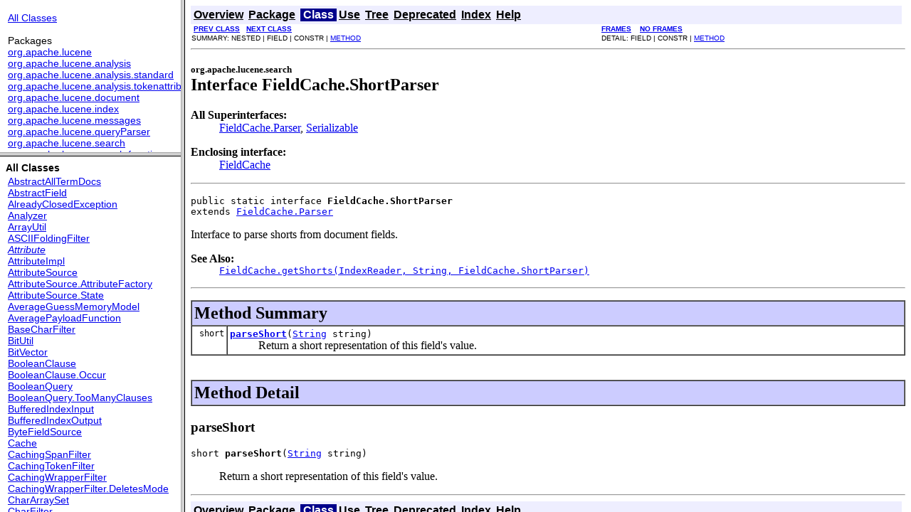

--- FILE ---
content_type: text/html
request_url: https://lucene.apache.org/core/3_0_3/api/core/index.html?org/apache/lucene/search/FieldCache.ShortParser.html
body_size: 551
content:
<!DOCTYPE HTML PUBLIC "-//W3C//DTD HTML 4.01 Frameset//EN" "http://www.w3.org/TR/html4/frameset.dtd">
<!--NewPage-->
<HTML>
<HEAD>
<!-- Generated by javadoc on Sun Nov 28 19:10:46 MET 2010-->
<META http-equiv="Content-Type" content="text/html; charset=utf-8">
<TITLE>
Lucene 3.0.3 API
</TITLE>
<SCRIPT type="text/javascript">
    targetPage = "" + window.location.search;
    if (targetPage != "" && targetPage != "undefined")
        targetPage = targetPage.substring(1);
    if (targetPage.indexOf(":") != -1)
        targetPage = "undefined";
    if (targetPage != "" && !validURL(targetPage))
        targetPage = "undefined";
    function validURL(url) {
        var pos = url.indexOf(".html");
        if (pos == -1 || pos != url.length - 5)
            return false;
        var allowNumber = false;
        var allowSep = false;
        var seenDot = false;
        for (var i = 0; i < url.length - 5; i++) {
            var ch = url.charAt(i);
            if ('a' <= ch && ch <= 'z' ||
                    'A' <= ch && ch <= 'Z' ||
                    ch == '$' ||
                    ch == '_') {
                allowNumber = true;
                allowSep = true;
            } else if ('0' <= ch && ch <= '9'
                    || ch == '-') {
                if (!allowNumber)
                     return false;
            } else if (ch == '/' || ch == '.') {
                if (!allowSep)
                    return false;
                allowNumber = false;
                allowSep = false;
                if (ch == '.')
                     seenDot = true;
                if (ch == '/' && seenDot)
                     return false;
            } else {
                return false;
            }
        }
        return true;
    }
    function loadFrames() {
        if (targetPage != "" && targetPage != "undefined")
             top.classFrame.location = top.targetPage;
    }
</SCRIPT>
<NOSCRIPT>
</NOSCRIPT>
</HEAD>
<FRAMESET cols="20%,80%" title="" onLoad="top.loadFrames()">
<FRAMESET rows="30%,70%" title="" onLoad="top.loadFrames()">
<FRAME src="overview-frame.html" name="packageListFrame" title="All Packages">
<FRAME src="allclasses-frame.html" name="packageFrame" title="All classes and interfaces (except non-static nested types)">
</FRAMESET>
<FRAME src="overview-summary.html" name="classFrame" title="Package, class and interface descriptions" scrolling="yes">
<NOFRAMES>
<H2>
Frame Alert</H2>

<P>
This document is designed to be viewed using the frames feature. If you see this message, you are using a non-frame-capable web client.
<BR>
Link to<A HREF="overview-summary.html">Non-frame version.</A>
</NOFRAMES>
</FRAMESET>
</HTML>


--- FILE ---
content_type: text/html
request_url: https://lucene.apache.org/core/3_0_3/api/core/overview-frame.html
body_size: -467
content:
<!DOCTYPE HTML PUBLIC "-//W3C//DTD HTML 4.01 Transitional//EN" "http://www.w3.org/TR/html4/loose.dtd">
<!--NewPage-->
<HTML>
<HEAD>
<!-- Generated by javadoc (build 1.5.0_22) on Sun Nov 28 19:10:44 MET 2010 -->
<META http-equiv="Content-Type" content="text/html; charset=utf-8">
<TITLE>
Overview (Lucene 3.0.3 API)
</TITLE>

<META NAME="keywords" CONTENT="Overview, Lucene 3.0.3 core API">

<LINK REL ="stylesheet" TYPE="text/css" HREF="stylesheet.css" TITLE="Style">


</HEAD>

<BODY BGCOLOR="white">

<TABLE BORDER="0" WIDTH="100%" SUMMARY="">
<TR>
<TH ALIGN="left" NOWRAP><FONT size="+1" CLASS="FrameTitleFont">
<B></B></FONT></TH>
</TR>
</TABLE>

<TABLE BORDER="0" WIDTH="100%" SUMMARY="">
<TR>
<TD NOWRAP><FONT CLASS="FrameItemFont"><A HREF="allclasses-frame.html" target="packageFrame">All Classes</A></FONT>
<P>
<FONT size="+1" CLASS="FrameHeadingFont">
Packages</FONT>
<BR>
<FONT CLASS="FrameItemFont"><A HREF="org/apache/lucene/package-frame.html" target="packageFrame">org.apache.lucene</A></FONT>
<BR>
<FONT CLASS="FrameItemFont"><A HREF="org/apache/lucene/analysis/package-frame.html" target="packageFrame">org.apache.lucene.analysis</A></FONT>
<BR>
<FONT CLASS="FrameItemFont"><A HREF="org/apache/lucene/analysis/standard/package-frame.html" target="packageFrame">org.apache.lucene.analysis.standard</A></FONT>
<BR>
<FONT CLASS="FrameItemFont"><A HREF="org/apache/lucene/analysis/tokenattributes/package-frame.html" target="packageFrame">org.apache.lucene.analysis.tokenattributes</A></FONT>
<BR>
<FONT CLASS="FrameItemFont"><A HREF="org/apache/lucene/document/package-frame.html" target="packageFrame">org.apache.lucene.document</A></FONT>
<BR>
<FONT CLASS="FrameItemFont"><A HREF="org/apache/lucene/index/package-frame.html" target="packageFrame">org.apache.lucene.index</A></FONT>
<BR>
<FONT CLASS="FrameItemFont"><A HREF="org/apache/lucene/messages/package-frame.html" target="packageFrame">org.apache.lucene.messages</A></FONT>
<BR>
<FONT CLASS="FrameItemFont"><A HREF="org/apache/lucene/queryParser/package-frame.html" target="packageFrame">org.apache.lucene.queryParser</A></FONT>
<BR>
<FONT CLASS="FrameItemFont"><A HREF="org/apache/lucene/search/package-frame.html" target="packageFrame">org.apache.lucene.search</A></FONT>
<BR>
<FONT CLASS="FrameItemFont"><A HREF="org/apache/lucene/search/function/package-frame.html" target="packageFrame">org.apache.lucene.search.function</A></FONT>
<BR>
<FONT CLASS="FrameItemFont"><A HREF="org/apache/lucene/search/payloads/package-frame.html" target="packageFrame">org.apache.lucene.search.payloads</A></FONT>
<BR>
<FONT CLASS="FrameItemFont"><A HREF="org/apache/lucene/search/spans/package-frame.html" target="packageFrame">org.apache.lucene.search.spans</A></FONT>
<BR>
<FONT CLASS="FrameItemFont"><A HREF="org/apache/lucene/store/package-frame.html" target="packageFrame">org.apache.lucene.store</A></FONT>
<BR>
<FONT CLASS="FrameItemFont"><A HREF="org/apache/lucene/util/package-frame.html" target="packageFrame">org.apache.lucene.util</A></FONT>
<BR>
<FONT CLASS="FrameItemFont"><A HREF="org/apache/lucene/util/cache/package-frame.html" target="packageFrame">org.apache.lucene.util.cache</A></FONT>
<BR>
</TD>
</TR>
</TABLE>

<P>
&nbsp;
</BODY>
</HTML>


--- FILE ---
content_type: text/html
request_url: https://lucene.apache.org/core/3_0_3/api/core/allclasses-frame.html
body_size: 3647
content:
<!DOCTYPE HTML PUBLIC "-//W3C//DTD HTML 4.01 Transitional//EN" "http://www.w3.org/TR/html4/loose.dtd">
<!--NewPage-->
<HTML>
<HEAD>
<!-- Generated by javadoc (build 1.5.0_22) on Sun Nov 28 19:10:46 MET 2010 -->
<META http-equiv="Content-Type" content="text/html; charset=utf-8">
<TITLE>
All Classes (Lucene 3.0.3 API)
</TITLE>


<LINK REL ="stylesheet" TYPE="text/css" HREF="stylesheet.css" TITLE="Style">


</HEAD>

<BODY BGCOLOR="white">
<FONT size="+1" CLASS="FrameHeadingFont">
<B>All Classes</B></FONT>
<BR>

<TABLE BORDER="0" WIDTH="100%" SUMMARY="">
<TR>
<TD NOWRAP><FONT CLASS="FrameItemFont"><A HREF="org/apache/lucene/index/AbstractAllTermDocs.html" title="class in org.apache.lucene.index" target="classFrame">AbstractAllTermDocs</A>
<BR>
<A HREF="org/apache/lucene/document/AbstractField.html" title="class in org.apache.lucene.document" target="classFrame">AbstractField</A>
<BR>
<A HREF="org/apache/lucene/store/AlreadyClosedException.html" title="class in org.apache.lucene.store" target="classFrame">AlreadyClosedException</A>
<BR>
<A HREF="org/apache/lucene/analysis/Analyzer.html" title="class in org.apache.lucene.analysis" target="classFrame">Analyzer</A>
<BR>
<A HREF="org/apache/lucene/util/ArrayUtil.html" title="class in org.apache.lucene.util" target="classFrame">ArrayUtil</A>
<BR>
<A HREF="org/apache/lucene/analysis/ASCIIFoldingFilter.html" title="class in org.apache.lucene.analysis" target="classFrame">ASCIIFoldingFilter</A>
<BR>
<A HREF="org/apache/lucene/util/Attribute.html" title="interface in org.apache.lucene.util" target="classFrame"><I>Attribute</I></A>
<BR>
<A HREF="org/apache/lucene/util/AttributeImpl.html" title="class in org.apache.lucene.util" target="classFrame">AttributeImpl</A>
<BR>
<A HREF="org/apache/lucene/util/AttributeSource.html" title="class in org.apache.lucene.util" target="classFrame">AttributeSource</A>
<BR>
<A HREF="org/apache/lucene/util/AttributeSource.AttributeFactory.html" title="class in org.apache.lucene.util" target="classFrame">AttributeSource.AttributeFactory</A>
<BR>
<A HREF="org/apache/lucene/util/AttributeSource.State.html" title="class in org.apache.lucene.util" target="classFrame">AttributeSource.State</A>
<BR>
<A HREF="org/apache/lucene/util/AverageGuessMemoryModel.html" title="class in org.apache.lucene.util" target="classFrame">AverageGuessMemoryModel</A>
<BR>
<A HREF="org/apache/lucene/search/payloads/AveragePayloadFunction.html" title="class in org.apache.lucene.search.payloads" target="classFrame">AveragePayloadFunction</A>
<BR>
<A HREF="org/apache/lucene/analysis/BaseCharFilter.html" title="class in org.apache.lucene.analysis" target="classFrame">BaseCharFilter</A>
<BR>
<A HREF="org/apache/lucene/util/BitUtil.html" title="class in org.apache.lucene.util" target="classFrame">BitUtil</A>
<BR>
<A HREF="org/apache/lucene/util/BitVector.html" title="class in org.apache.lucene.util" target="classFrame">BitVector</A>
<BR>
<A HREF="org/apache/lucene/search/BooleanClause.html" title="class in org.apache.lucene.search" target="classFrame">BooleanClause</A>
<BR>
<A HREF="org/apache/lucene/search/BooleanClause.Occur.html" title="enum in org.apache.lucene.search" target="classFrame">BooleanClause.Occur</A>
<BR>
<A HREF="org/apache/lucene/search/BooleanQuery.html" title="class in org.apache.lucene.search" target="classFrame">BooleanQuery</A>
<BR>
<A HREF="org/apache/lucene/search/BooleanQuery.TooManyClauses.html" title="class in org.apache.lucene.search" target="classFrame">BooleanQuery.TooManyClauses</A>
<BR>
<A HREF="org/apache/lucene/store/BufferedIndexInput.html" title="class in org.apache.lucene.store" target="classFrame">BufferedIndexInput</A>
<BR>
<A HREF="org/apache/lucene/store/BufferedIndexOutput.html" title="class in org.apache.lucene.store" target="classFrame">BufferedIndexOutput</A>
<BR>
<A HREF="org/apache/lucene/search/function/ByteFieldSource.html" title="class in org.apache.lucene.search.function" target="classFrame">ByteFieldSource</A>
<BR>
<A HREF="org/apache/lucene/util/cache/Cache.html" title="class in org.apache.lucene.util.cache" target="classFrame">Cache</A>
<BR>
<A HREF="org/apache/lucene/search/CachingSpanFilter.html" title="class in org.apache.lucene.search" target="classFrame">CachingSpanFilter</A>
<BR>
<A HREF="org/apache/lucene/analysis/CachingTokenFilter.html" title="class in org.apache.lucene.analysis" target="classFrame">CachingTokenFilter</A>
<BR>
<A HREF="org/apache/lucene/search/CachingWrapperFilter.html" title="class in org.apache.lucene.search" target="classFrame">CachingWrapperFilter</A>
<BR>
<A HREF="org/apache/lucene/search/CachingWrapperFilter.DeletesMode.html" title="enum in org.apache.lucene.search" target="classFrame">CachingWrapperFilter.DeletesMode</A>
<BR>
<A HREF="org/apache/lucene/analysis/CharArraySet.html" title="class in org.apache.lucene.analysis" target="classFrame">CharArraySet</A>
<BR>
<A HREF="org/apache/lucene/analysis/CharFilter.html" title="class in org.apache.lucene.analysis" target="classFrame">CharFilter</A>
<BR>
<A HREF="org/apache/lucene/analysis/CharReader.html" title="class in org.apache.lucene.analysis" target="classFrame">CharReader</A>
<BR>
<A HREF="org/apache/lucene/analysis/CharStream.html" title="class in org.apache.lucene.analysis" target="classFrame">CharStream</A>
<BR>
<A HREF="org/apache/lucene/queryParser/CharStream.html" title="interface in org.apache.lucene.queryParser" target="classFrame"><I>CharStream</I></A>
<BR>
<A HREF="org/apache/lucene/analysis/CharTokenizer.html" title="class in org.apache.lucene.analysis" target="classFrame">CharTokenizer</A>
<BR>
<A HREF="org/apache/lucene/index/CheckIndex.html" title="class in org.apache.lucene.index" target="classFrame">CheckIndex</A>
<BR>
<A HREF="org/apache/lucene/index/CheckIndex.Status.html" title="class in org.apache.lucene.index" target="classFrame">CheckIndex.Status</A>
<BR>
<A HREF="org/apache/lucene/index/CheckIndex.Status.FieldNormStatus.html" title="class in org.apache.lucene.index" target="classFrame">CheckIndex.Status.FieldNormStatus</A>
<BR>
<A HREF="org/apache/lucene/index/CheckIndex.Status.SegmentInfoStatus.html" title="class in org.apache.lucene.index" target="classFrame">CheckIndex.Status.SegmentInfoStatus</A>
<BR>
<A HREF="org/apache/lucene/index/CheckIndex.Status.StoredFieldStatus.html" title="class in org.apache.lucene.index" target="classFrame">CheckIndex.Status.StoredFieldStatus</A>
<BR>
<A HREF="org/apache/lucene/index/CheckIndex.Status.TermIndexStatus.html" title="class in org.apache.lucene.index" target="classFrame">CheckIndex.Status.TermIndexStatus</A>
<BR>
<A HREF="org/apache/lucene/index/CheckIndex.Status.TermVectorStatus.html" title="class in org.apache.lucene.index" target="classFrame">CheckIndex.Status.TermVectorStatus</A>
<BR>
<A HREF="org/apache/lucene/store/ChecksumIndexInput.html" title="class in org.apache.lucene.store" target="classFrame">ChecksumIndexInput</A>
<BR>
<A HREF="org/apache/lucene/store/ChecksumIndexOutput.html" title="class in org.apache.lucene.store" target="classFrame">ChecksumIndexOutput</A>
<BR>
<A HREF="org/apache/lucene/util/CloseableThreadLocal.html" title="class in org.apache.lucene.util" target="classFrame">CloseableThreadLocal</A>
<BR>
<A HREF="org/apache/lucene/search/Collector.html" title="class in org.apache.lucene.search" target="classFrame">Collector</A>
<BR>
<A HREF="org/apache/lucene/search/ComplexExplanation.html" title="class in org.apache.lucene.search" target="classFrame">ComplexExplanation</A>
<BR>
<A HREF="org/apache/lucene/document/CompressionTools.html" title="class in org.apache.lucene.document" target="classFrame">CompressionTools</A>
<BR>
<A HREF="org/apache/lucene/index/ConcurrentMergeScheduler.html" title="class in org.apache.lucene.index" target="classFrame">ConcurrentMergeScheduler</A>
<BR>
<A HREF="org/apache/lucene/util/Constants.html" title="class in org.apache.lucene.util" target="classFrame">Constants</A>
<BR>
<A HREF="org/apache/lucene/search/ConstantScoreQuery.html" title="class in org.apache.lucene.search" target="classFrame">ConstantScoreQuery</A>
<BR>
<A HREF="org/apache/lucene/index/CorruptIndexException.html" title="class in org.apache.lucene.index" target="classFrame">CorruptIndexException</A>
<BR>
<A HREF="org/apache/lucene/search/function/CustomScoreProvider.html" title="class in org.apache.lucene.search.function" target="classFrame">CustomScoreProvider</A>
<BR>
<A HREF="org/apache/lucene/search/function/CustomScoreQuery.html" title="class in org.apache.lucene.search.function" target="classFrame">CustomScoreQuery</A>
<BR>
<A HREF="org/apache/lucene/document/DateField.html" title="class in org.apache.lucene.document" target="classFrame">DateField</A>
<BR>
<A HREF="org/apache/lucene/document/DateTools.html" title="class in org.apache.lucene.document" target="classFrame">DateTools</A>
<BR>
<A HREF="org/apache/lucene/document/DateTools.Resolution.html" title="class in org.apache.lucene.document" target="classFrame">DateTools.Resolution</A>
<BR>
<A HREF="org/apache/lucene/search/DefaultSimilarity.html" title="class in org.apache.lucene.search" target="classFrame">DefaultSimilarity</A>
<BR>
<A HREF="org/apache/lucene/store/Directory.html" title="class in org.apache.lucene.store" target="classFrame">Directory</A>
<BR>
<A HREF="org/apache/lucene/search/DisjunctionMaxQuery.html" title="class in org.apache.lucene.search" target="classFrame">DisjunctionMaxQuery</A>
<BR>
<A HREF="org/apache/lucene/util/DocIdBitSet.html" title="class in org.apache.lucene.util" target="classFrame">DocIdBitSet</A>
<BR>
<A HREF="org/apache/lucene/search/DocIdSet.html" title="class in org.apache.lucene.search" target="classFrame">DocIdSet</A>
<BR>
<A HREF="org/apache/lucene/search/DocIdSetIterator.html" title="class in org.apache.lucene.search" target="classFrame">DocIdSetIterator</A>
<BR>
<A HREF="org/apache/lucene/document/Document.html" title="class in org.apache.lucene.document" target="classFrame">Document</A>
<BR>
<A HREF="org/apache/lucene/search/function/DocValues.html" title="class in org.apache.lucene.search.function" target="classFrame">DocValues</A>
<BR>
<A HREF="org/apache/lucene/util/DummyConcurrentLock.html" title="class in org.apache.lucene.util" target="classFrame">DummyConcurrentLock</A>
<BR>
<A HREF="org/apache/lucene/search/Explanation.html" title="class in org.apache.lucene.search" target="classFrame">Explanation</A>
<BR>
<A HREF="org/apache/lucene/search/Explanation.IDFExplanation.html" title="class in org.apache.lucene.search" target="classFrame">Explanation.IDFExplanation</A>
<BR>
<A HREF="org/apache/lucene/queryParser/FastCharStream.html" title="class in org.apache.lucene.queryParser" target="classFrame">FastCharStream</A>
<BR>
<A HREF="org/apache/lucene/document/Field.html" title="class in org.apache.lucene.document" target="classFrame">Field</A>
<BR>
<A HREF="org/apache/lucene/document/Field.Index.html" title="enum in org.apache.lucene.document" target="classFrame">Field.Index</A>
<BR>
<A HREF="org/apache/lucene/document/Field.Store.html" title="enum in org.apache.lucene.document" target="classFrame">Field.Store</A>
<BR>
<A HREF="org/apache/lucene/document/Field.TermVector.html" title="enum in org.apache.lucene.document" target="classFrame">Field.TermVector</A>
<BR>
<A HREF="org/apache/lucene/document/Fieldable.html" title="interface in org.apache.lucene.document" target="classFrame"><I>Fieldable</I></A>
<BR>
<A HREF="org/apache/lucene/search/FieldCache.html" title="interface in org.apache.lucene.search" target="classFrame"><I>FieldCache</I></A>
<BR>
<A HREF="org/apache/lucene/search/FieldCache.ByteParser.html" title="interface in org.apache.lucene.search" target="classFrame"><I>FieldCache.ByteParser</I></A>
<BR>
<A HREF="org/apache/lucene/search/FieldCache.CacheEntry.html" title="class in org.apache.lucene.search" target="classFrame">FieldCache.CacheEntry</A>
<BR>
<A HREF="org/apache/lucene/search/FieldCache.CreationPlaceholder.html" title="class in org.apache.lucene.search" target="classFrame">FieldCache.CreationPlaceholder</A>
<BR>
<A HREF="org/apache/lucene/search/FieldCache.DoubleParser.html" title="interface in org.apache.lucene.search" target="classFrame"><I>FieldCache.DoubleParser</I></A>
<BR>
<A HREF="org/apache/lucene/search/FieldCache.FloatParser.html" title="interface in org.apache.lucene.search" target="classFrame"><I>FieldCache.FloatParser</I></A>
<BR>
<A HREF="org/apache/lucene/search/FieldCache.IntParser.html" title="interface in org.apache.lucene.search" target="classFrame"><I>FieldCache.IntParser</I></A>
<BR>
<A HREF="org/apache/lucene/search/FieldCache.LongParser.html" title="interface in org.apache.lucene.search" target="classFrame"><I>FieldCache.LongParser</I></A>
<BR>
<A HREF="org/apache/lucene/search/FieldCache.Parser.html" title="interface in org.apache.lucene.search" target="classFrame"><I>FieldCache.Parser</I></A>
<BR>
<A HREF="org/apache/lucene/search/FieldCache.ShortParser.html" title="interface in org.apache.lucene.search" target="classFrame"><I>FieldCache.ShortParser</I></A>
<BR>
<A HREF="org/apache/lucene/search/FieldCache.StringIndex.html" title="class in org.apache.lucene.search" target="classFrame">FieldCache.StringIndex</A>
<BR>
<A HREF="org/apache/lucene/search/FieldCacheRangeFilter.html" title="class in org.apache.lucene.search" target="classFrame">FieldCacheRangeFilter</A>
<BR>
<A HREF="org/apache/lucene/util/FieldCacheSanityChecker.html" title="class in org.apache.lucene.util" target="classFrame">FieldCacheSanityChecker</A>
<BR>
<A HREF="org/apache/lucene/util/FieldCacheSanityChecker.Insanity.html" title="class in org.apache.lucene.util" target="classFrame">FieldCacheSanityChecker.Insanity</A>
<BR>
<A HREF="org/apache/lucene/util/FieldCacheSanityChecker.InsanityType.html" title="class in org.apache.lucene.util" target="classFrame">FieldCacheSanityChecker.InsanityType</A>
<BR>
<A HREF="org/apache/lucene/search/function/FieldCacheSource.html" title="class in org.apache.lucene.search.function" target="classFrame">FieldCacheSource</A>
<BR>
<A HREF="org/apache/lucene/search/FieldCacheTermsFilter.html" title="class in org.apache.lucene.search" target="classFrame">FieldCacheTermsFilter</A>
<BR>
<A HREF="org/apache/lucene/search/FieldComparator.html" title="class in org.apache.lucene.search" target="classFrame">FieldComparator</A>
<BR>
<A HREF="org/apache/lucene/search/FieldComparator.ByteComparator.html" title="class in org.apache.lucene.search" target="classFrame">FieldComparator.ByteComparator</A>
<BR>
<A HREF="org/apache/lucene/search/FieldComparator.DocComparator.html" title="class in org.apache.lucene.search" target="classFrame">FieldComparator.DocComparator</A>
<BR>
<A HREF="org/apache/lucene/search/FieldComparator.DoubleComparator.html" title="class in org.apache.lucene.search" target="classFrame">FieldComparator.DoubleComparator</A>
<BR>
<A HREF="org/apache/lucene/search/FieldComparator.FloatComparator.html" title="class in org.apache.lucene.search" target="classFrame">FieldComparator.FloatComparator</A>
<BR>
<A HREF="org/apache/lucene/search/FieldComparator.IntComparator.html" title="class in org.apache.lucene.search" target="classFrame">FieldComparator.IntComparator</A>
<BR>
<A HREF="org/apache/lucene/search/FieldComparator.LongComparator.html" title="class in org.apache.lucene.search" target="classFrame">FieldComparator.LongComparator</A>
<BR>
<A HREF="org/apache/lucene/search/FieldComparator.RelevanceComparator.html" title="class in org.apache.lucene.search" target="classFrame">FieldComparator.RelevanceComparator</A>
<BR>
<A HREF="org/apache/lucene/search/FieldComparator.ShortComparator.html" title="class in org.apache.lucene.search" target="classFrame">FieldComparator.ShortComparator</A>
<BR>
<A HREF="org/apache/lucene/search/FieldComparator.StringComparatorLocale.html" title="class in org.apache.lucene.search" target="classFrame">FieldComparator.StringComparatorLocale</A>
<BR>
<A HREF="org/apache/lucene/search/FieldComparator.StringOrdValComparator.html" title="class in org.apache.lucene.search" target="classFrame">FieldComparator.StringOrdValComparator</A>
<BR>
<A HREF="org/apache/lucene/search/FieldComparator.StringValComparator.html" title="class in org.apache.lucene.search" target="classFrame">FieldComparator.StringValComparator</A>
<BR>
<A HREF="org/apache/lucene/search/FieldComparatorSource.html" title="class in org.apache.lucene.search" target="classFrame">FieldComparatorSource</A>
<BR>
<A HREF="org/apache/lucene/search/FieldDoc.html" title="class in org.apache.lucene.search" target="classFrame">FieldDoc</A>
<BR>
<A HREF="org/apache/lucene/index/FieldInvertState.html" title="class in org.apache.lucene.index" target="classFrame">FieldInvertState</A>
<BR>
<A HREF="org/apache/lucene/search/spans/FieldMaskingSpanQuery.html" title="class in org.apache.lucene.search.spans" target="classFrame">FieldMaskingSpanQuery</A>
<BR>
<A HREF="org/apache/lucene/index/FieldReaderException.html" title="class in org.apache.lucene.index" target="classFrame">FieldReaderException</A>
<BR>
<A HREF="org/apache/lucene/search/function/FieldScoreQuery.html" title="class in org.apache.lucene.search.function" target="classFrame">FieldScoreQuery</A>
<BR>
<A HREF="org/apache/lucene/search/function/FieldScoreQuery.Type.html" title="class in org.apache.lucene.search.function" target="classFrame">FieldScoreQuery.Type</A>
<BR>
<A HREF="org/apache/lucene/document/FieldSelector.html" title="interface in org.apache.lucene.document" target="classFrame"><I>FieldSelector</I></A>
<BR>
<A HREF="org/apache/lucene/document/FieldSelectorResult.html" title="enum in org.apache.lucene.document" target="classFrame">FieldSelectorResult</A>
<BR>
<A HREF="org/apache/lucene/index/FieldSortedTermVectorMapper.html" title="class in org.apache.lucene.index" target="classFrame">FieldSortedTermVectorMapper</A>
<BR>
<A HREF="org/apache/lucene/search/FieldValueHitQueue.html" title="class in org.apache.lucene.search" target="classFrame">FieldValueHitQueue</A>
<BR>
<A HREF="org/apache/lucene/store/FileSwitchDirectory.html" title="class in org.apache.lucene.store" target="classFrame">FileSwitchDirectory</A>
<BR>
<A HREF="org/apache/lucene/search/Filter.html" title="class in org.apache.lucene.search" target="classFrame">Filter</A>
<BR>
<A HREF="org/apache/lucene/search/FilteredDocIdSet.html" title="class in org.apache.lucene.search" target="classFrame">FilteredDocIdSet</A>
<BR>
<A HREF="org/apache/lucene/search/FilteredDocIdSetIterator.html" title="class in org.apache.lucene.search" target="classFrame">FilteredDocIdSetIterator</A>
<BR>
<A HREF="org/apache/lucene/search/FilteredQuery.html" title="class in org.apache.lucene.search" target="classFrame">FilteredQuery</A>
<BR>
<A HREF="org/apache/lucene/search/FilteredTermEnum.html" title="class in org.apache.lucene.search" target="classFrame">FilteredTermEnum</A>
<BR>
<A HREF="org/apache/lucene/index/FilterIndexReader.html" title="class in org.apache.lucene.index" target="classFrame">FilterIndexReader</A>
<BR>
<A HREF="org/apache/lucene/index/FilterIndexReader.FilterTermDocs.html" title="class in org.apache.lucene.index" target="classFrame">FilterIndexReader.FilterTermDocs</A>
<BR>
<A HREF="org/apache/lucene/index/FilterIndexReader.FilterTermEnum.html" title="class in org.apache.lucene.index" target="classFrame">FilterIndexReader.FilterTermEnum</A>
<BR>
<A HREF="org/apache/lucene/index/FilterIndexReader.FilterTermPositions.html" title="class in org.apache.lucene.index" target="classFrame">FilterIndexReader.FilterTermPositions</A>
<BR>
<A HREF="org/apache/lucene/search/FilterManager.html" title="class in org.apache.lucene.search" target="classFrame">FilterManager</A>
<BR>
<A HREF="org/apache/lucene/analysis/tokenattributes/FlagsAttribute.html" title="interface in org.apache.lucene.analysis.tokenattributes" target="classFrame"><I>FlagsAttribute</I></A>
<BR>
<A HREF="org/apache/lucene/analysis/tokenattributes/FlagsAttributeImpl.html" title="class in org.apache.lucene.analysis.tokenattributes" target="classFrame">FlagsAttributeImpl</A>
<BR>
<A HREF="org/apache/lucene/search/function/FloatFieldSource.html" title="class in org.apache.lucene.search.function" target="classFrame">FloatFieldSource</A>
<BR>
<A HREF="org/apache/lucene/store/FSDirectory.html" title="class in org.apache.lucene.store" target="classFrame">FSDirectory</A>
<BR>
<A HREF="org/apache/lucene/store/FSLockFactory.html" title="class in org.apache.lucene.store" target="classFrame">FSLockFactory</A>
<BR>
<A HREF="org/apache/lucene/search/FuzzyQuery.html" title="class in org.apache.lucene.search" target="classFrame">FuzzyQuery</A>
<BR>
<A HREF="org/apache/lucene/search/FuzzyTermEnum.html" title="class in org.apache.lucene.search" target="classFrame">FuzzyTermEnum</A>
<BR>
<A HREF="org/apache/lucene/util/IndexableBinaryStringTools.html" title="class in org.apache.lucene.util" target="classFrame">IndexableBinaryStringTools</A>
<BR>
<A HREF="org/apache/lucene/index/IndexCommit.html" title="class in org.apache.lucene.index" target="classFrame">IndexCommit</A>
<BR>
<A HREF="org/apache/lucene/index/IndexDeletionPolicy.html" title="interface in org.apache.lucene.index" target="classFrame"><I>IndexDeletionPolicy</I></A>
<BR>
<A HREF="org/apache/lucene/index/IndexFileNameFilter.html" title="class in org.apache.lucene.index" target="classFrame">IndexFileNameFilter</A>
<BR>
<A HREF="org/apache/lucene/store/IndexInput.html" title="class in org.apache.lucene.store" target="classFrame">IndexInput</A>
<BR>
<A HREF="org/apache/lucene/store/IndexOutput.html" title="class in org.apache.lucene.store" target="classFrame">IndexOutput</A>
<BR>
<A HREF="org/apache/lucene/index/IndexReader.html" title="class in org.apache.lucene.index" target="classFrame">IndexReader</A>
<BR>
<A HREF="org/apache/lucene/index/IndexReader.FieldOption.html" title="class in org.apache.lucene.index" target="classFrame">IndexReader.FieldOption</A>
<BR>
<A HREF="org/apache/lucene/search/IndexSearcher.html" title="class in org.apache.lucene.search" target="classFrame">IndexSearcher</A>
<BR>
<A HREF="org/apache/lucene/index/IndexWriter.html" title="class in org.apache.lucene.index" target="classFrame">IndexWriter</A>
<BR>
<A HREF="org/apache/lucene/index/IndexWriter.IndexReaderWarmer.html" title="class in org.apache.lucene.index" target="classFrame">IndexWriter.IndexReaderWarmer</A>
<BR>
<A HREF="org/apache/lucene/index/IndexWriter.MaxFieldLength.html" title="class in org.apache.lucene.index" target="classFrame">IndexWriter.MaxFieldLength</A>
<BR>
<A HREF="org/apache/lucene/search/function/IntFieldSource.html" title="class in org.apache.lucene.search.function" target="classFrame">IntFieldSource</A>
<BR>
<A HREF="org/apache/lucene/analysis/ISOLatin1AccentFilter.html" title="class in org.apache.lucene.analysis" target="classFrame">ISOLatin1AccentFilter</A>
<BR>
<A HREF="org/apache/lucene/index/KeepOnlyLastCommitDeletionPolicy.html" title="class in org.apache.lucene.index" target="classFrame">KeepOnlyLastCommitDeletionPolicy</A>
<BR>
<A HREF="org/apache/lucene/analysis/KeywordAnalyzer.html" title="class in org.apache.lucene.analysis" target="classFrame">KeywordAnalyzer</A>
<BR>
<A HREF="org/apache/lucene/analysis/KeywordTokenizer.html" title="class in org.apache.lucene.analysis" target="classFrame">KeywordTokenizer</A>
<BR>
<A HREF="org/apache/lucene/analysis/LengthFilter.html" title="class in org.apache.lucene.analysis" target="classFrame">LengthFilter</A>
<BR>
<A HREF="org/apache/lucene/analysis/LetterTokenizer.html" title="class in org.apache.lucene.analysis" target="classFrame">LetterTokenizer</A>
<BR>
<A HREF="org/apache/lucene/document/LoadFirstFieldSelector.html" title="class in org.apache.lucene.document" target="classFrame">LoadFirstFieldSelector</A>
<BR>
<A HREF="org/apache/lucene/store/Lock.html" title="class in org.apache.lucene.store" target="classFrame">Lock</A>
<BR>
<A HREF="org/apache/lucene/store/Lock.With.html" title="class in org.apache.lucene.store" target="classFrame">Lock.With</A>
<BR>
<A HREF="org/apache/lucene/store/LockFactory.html" title="class in org.apache.lucene.store" target="classFrame">LockFactory</A>
<BR>
<A HREF="org/apache/lucene/store/LockObtainFailedException.html" title="class in org.apache.lucene.store" target="classFrame">LockObtainFailedException</A>
<BR>
<A HREF="org/apache/lucene/store/LockReleaseFailedException.html" title="class in org.apache.lucene.store" target="classFrame">LockReleaseFailedException</A>
<BR>
<A HREF="org/apache/lucene/store/LockStressTest.html" title="class in org.apache.lucene.store" target="classFrame">LockStressTest</A>
<BR>
<A HREF="org/apache/lucene/store/LockVerifyServer.html" title="class in org.apache.lucene.store" target="classFrame">LockVerifyServer</A>
<BR>
<A HREF="org/apache/lucene/index/LogByteSizeMergePolicy.html" title="class in org.apache.lucene.index" target="classFrame">LogByteSizeMergePolicy</A>
<BR>
<A HREF="org/apache/lucene/index/LogDocMergePolicy.html" title="class in org.apache.lucene.index" target="classFrame">LogDocMergePolicy</A>
<BR>
<A HREF="org/apache/lucene/index/LogMergePolicy.html" title="class in org.apache.lucene.index" target="classFrame">LogMergePolicy</A>
<BR>
<A HREF="org/apache/lucene/analysis/LowerCaseFilter.html" title="class in org.apache.lucene.analysis" target="classFrame">LowerCaseFilter</A>
<BR>
<A HREF="org/apache/lucene/analysis/LowerCaseTokenizer.html" title="class in org.apache.lucene.analysis" target="classFrame">LowerCaseTokenizer</A>
<BR>
<A HREF="org/apache/lucene/LucenePackage.html" title="class in org.apache.lucene" target="classFrame">LucenePackage</A>
<BR>
<A HREF="org/apache/lucene/document/MapFieldSelector.html" title="class in org.apache.lucene.document" target="classFrame">MapFieldSelector</A>
<BR>
<A HREF="org/apache/lucene/util/MapOfSets.html" title="class in org.apache.lucene.util" target="classFrame">MapOfSets</A>
<BR>
<A HREF="org/apache/lucene/analysis/MappingCharFilter.html" title="class in org.apache.lucene.analysis" target="classFrame">MappingCharFilter</A>
<BR>
<A HREF="org/apache/lucene/search/MatchAllDocsQuery.html" title="class in org.apache.lucene.search" target="classFrame">MatchAllDocsQuery</A>
<BR>
<A HREF="org/apache/lucene/search/payloads/MaxPayloadFunction.html" title="class in org.apache.lucene.search.payloads" target="classFrame">MaxPayloadFunction</A>
<BR>
<A HREF="org/apache/lucene/util/MemoryModel.html" title="class in org.apache.lucene.util" target="classFrame">MemoryModel</A>
<BR>
<A HREF="org/apache/lucene/index/MergePolicy.html" title="class in org.apache.lucene.index" target="classFrame">MergePolicy</A>
<BR>
<A HREF="org/apache/lucene/index/MergePolicy.MergeAbortedException.html" title="class in org.apache.lucene.index" target="classFrame">MergePolicy.MergeAbortedException</A>
<BR>
<A HREF="org/apache/lucene/index/MergePolicy.MergeException.html" title="class in org.apache.lucene.index" target="classFrame">MergePolicy.MergeException</A>
<BR>
<A HREF="org/apache/lucene/index/MergePolicy.MergeSpecification.html" title="class in org.apache.lucene.index" target="classFrame">MergePolicy.MergeSpecification</A>
<BR>
<A HREF="org/apache/lucene/index/MergePolicy.OneMerge.html" title="class in org.apache.lucene.index" target="classFrame">MergePolicy.OneMerge</A>
<BR>
<A HREF="org/apache/lucene/index/MergeScheduler.html" title="class in org.apache.lucene.index" target="classFrame">MergeScheduler</A>
<BR>
<A HREF="org/apache/lucene/messages/Message.html" title="interface in org.apache.lucene.messages" target="classFrame"><I>Message</I></A>
<BR>
<A HREF="org/apache/lucene/messages/MessageImpl.html" title="class in org.apache.lucene.messages" target="classFrame">MessageImpl</A>
<BR>
<A HREF="org/apache/lucene/search/payloads/MinPayloadFunction.html" title="class in org.apache.lucene.search.payloads" target="classFrame">MinPayloadFunction</A>
<BR>
<A HREF="org/apache/lucene/store/MMapDirectory.html" title="class in org.apache.lucene.store" target="classFrame">MMapDirectory</A>
<BR>
<A HREF="org/apache/lucene/queryParser/MultiFieldQueryParser.html" title="class in org.apache.lucene.queryParser" target="classFrame">MultiFieldQueryParser</A>
<BR>
<A HREF="org/apache/lucene/search/MultiPhraseQuery.html" title="class in org.apache.lucene.search" target="classFrame">MultiPhraseQuery</A>
<BR>
<A HREF="org/apache/lucene/index/MultipleTermPositions.html" title="class in org.apache.lucene.index" target="classFrame">MultipleTermPositions</A>
<BR>
<A HREF="org/apache/lucene/index/MultiReader.html" title="class in org.apache.lucene.index" target="classFrame">MultiReader</A>
<BR>
<A HREF="org/apache/lucene/search/MultiSearcher.html" title="class in org.apache.lucene.search" target="classFrame">MultiSearcher</A>
<BR>
<A HREF="org/apache/lucene/search/MultiTermQuery.html" title="class in org.apache.lucene.search" target="classFrame">MultiTermQuery</A>
<BR>
<A HREF="org/apache/lucene/search/MultiTermQuery.ConstantScoreAutoRewrite.html" title="class in org.apache.lucene.search" target="classFrame">MultiTermQuery.ConstantScoreAutoRewrite</A>
<BR>
<A HREF="org/apache/lucene/search/MultiTermQuery.RewriteMethod.html" title="class in org.apache.lucene.search" target="classFrame">MultiTermQuery.RewriteMethod</A>
<BR>
<A HREF="org/apache/lucene/search/MultiTermQueryWrapperFilter.html" title="class in org.apache.lucene.search" target="classFrame">MultiTermQueryWrapperFilter</A>
<BR>
<A HREF="org/apache/lucene/util/NamedThreadFactory.html" title="class in org.apache.lucene.util" target="classFrame">NamedThreadFactory</A>
<BR>
<A HREF="org/apache/lucene/store/NativeFSLockFactory.html" title="class in org.apache.lucene.store" target="classFrame">NativeFSLockFactory</A>
<BR>
<A HREF="org/apache/lucene/search/spans/NearSpansOrdered.html" title="class in org.apache.lucene.search.spans" target="classFrame">NearSpansOrdered</A>
<BR>
<A HREF="org/apache/lucene/search/spans/NearSpansUnordered.html" title="class in org.apache.lucene.search.spans" target="classFrame">NearSpansUnordered</A>
<BR>
<A HREF="org/apache/lucene/store/NIOFSDirectory.html" title="class in org.apache.lucene.store" target="classFrame">NIOFSDirectory</A>
<BR>
<A HREF="org/apache/lucene/store/NIOFSDirectory.NIOFSIndexInput.html" title="class in org.apache.lucene.store" target="classFrame">NIOFSDirectory.NIOFSIndexInput</A>
<BR>
<A HREF="org/apache/lucene/messages/NLS.html" title="class in org.apache.lucene.messages" target="classFrame">NLS</A>
<BR>
<A HREF="org/apache/lucene/messages/NLSException.html" title="interface in org.apache.lucene.messages" target="classFrame"><I>NLSException</I></A>
<BR>
<A HREF="org/apache/lucene/store/NoLockFactory.html" title="class in org.apache.lucene.store" target="classFrame">NoLockFactory</A>
<BR>
<A HREF="org/apache/lucene/analysis/NormalizeCharMap.html" title="class in org.apache.lucene.analysis" target="classFrame">NormalizeCharMap</A>
<BR>
<A HREF="org/apache/lucene/store/NoSuchDirectoryException.html" title="class in org.apache.lucene.store" target="classFrame">NoSuchDirectoryException</A>
<BR>
<A HREF="org/apache/lucene/document/NumberTools.html" title="class in org.apache.lucene.document" target="classFrame">NumberTools</A>
<BR>
<A HREF="org/apache/lucene/document/NumericField.html" title="class in org.apache.lucene.document" target="classFrame">NumericField</A>
<BR>
<A HREF="org/apache/lucene/search/NumericRangeFilter.html" title="class in org.apache.lucene.search" target="classFrame">NumericRangeFilter</A>
<BR>
<A HREF="org/apache/lucene/search/NumericRangeQuery.html" title="class in org.apache.lucene.search" target="classFrame">NumericRangeQuery</A>
<BR>
<A HREF="org/apache/lucene/analysis/NumericTokenStream.html" title="class in org.apache.lucene.analysis" target="classFrame">NumericTokenStream</A>
<BR>
<A HREF="org/apache/lucene/util/NumericUtils.html" title="class in org.apache.lucene.util" target="classFrame">NumericUtils</A>
<BR>
<A HREF="org/apache/lucene/util/NumericUtils.IntRangeBuilder.html" title="class in org.apache.lucene.util" target="classFrame">NumericUtils.IntRangeBuilder</A>
<BR>
<A HREF="org/apache/lucene/util/NumericUtils.LongRangeBuilder.html" title="class in org.apache.lucene.util" target="classFrame">NumericUtils.LongRangeBuilder</A>
<BR>
<A HREF="org/apache/lucene/analysis/tokenattributes/OffsetAttribute.html" title="interface in org.apache.lucene.analysis.tokenattributes" target="classFrame"><I>OffsetAttribute</I></A>
<BR>
<A HREF="org/apache/lucene/analysis/tokenattributes/OffsetAttributeImpl.html" title="class in org.apache.lucene.analysis.tokenattributes" target="classFrame">OffsetAttributeImpl</A>
<BR>
<A HREF="org/apache/lucene/util/OpenBitSet.html" title="class in org.apache.lucene.util" target="classFrame">OpenBitSet</A>
<BR>
<A HREF="org/apache/lucene/util/OpenBitSetDISI.html" title="class in org.apache.lucene.util" target="classFrame">OpenBitSetDISI</A>
<BR>
<A HREF="org/apache/lucene/util/OpenBitSetIterator.html" title="class in org.apache.lucene.util" target="classFrame">OpenBitSetIterator</A>
<BR>
<A HREF="org/apache/lucene/search/function/OrdFieldSource.html" title="class in org.apache.lucene.search.function" target="classFrame">OrdFieldSource</A>
<BR>
<A HREF="org/apache/lucene/search/ParallelMultiSearcher.html" title="class in org.apache.lucene.search" target="classFrame">ParallelMultiSearcher</A>
<BR>
<A HREF="org/apache/lucene/index/ParallelReader.html" title="class in org.apache.lucene.index" target="classFrame">ParallelReader</A>
<BR>
<A HREF="org/apache/lucene/util/Parameter.html" title="class in org.apache.lucene.util" target="classFrame">Parameter</A>
<BR>
<A HREF="org/apache/lucene/queryParser/ParseException.html" title="class in org.apache.lucene.queryParser" target="classFrame">ParseException</A>
<BR>
<A HREF="org/apache/lucene/index/Payload.html" title="class in org.apache.lucene.index" target="classFrame">Payload</A>
<BR>
<A HREF="org/apache/lucene/analysis/tokenattributes/PayloadAttribute.html" title="interface in org.apache.lucene.analysis.tokenattributes" target="classFrame"><I>PayloadAttribute</I></A>
<BR>
<A HREF="org/apache/lucene/analysis/tokenattributes/PayloadAttributeImpl.html" title="class in org.apache.lucene.analysis.tokenattributes" target="classFrame">PayloadAttributeImpl</A>
<BR>
<A HREF="org/apache/lucene/search/payloads/PayloadFunction.html" title="class in org.apache.lucene.search.payloads" target="classFrame">PayloadFunction</A>
<BR>
<A HREF="org/apache/lucene/search/payloads/PayloadNearQuery.html" title="class in org.apache.lucene.search.payloads" target="classFrame">PayloadNearQuery</A>
<BR>
<A HREF="org/apache/lucene/search/payloads/PayloadSpanUtil.html" title="class in org.apache.lucene.search.payloads" target="classFrame">PayloadSpanUtil</A>
<BR>
<A HREF="org/apache/lucene/search/payloads/PayloadTermQuery.html" title="class in org.apache.lucene.search.payloads" target="classFrame">PayloadTermQuery</A>
<BR>
<A HREF="org/apache/lucene/analysis/PerFieldAnalyzerWrapper.html" title="class in org.apache.lucene.analysis" target="classFrame">PerFieldAnalyzerWrapper</A>
<BR>
<A HREF="org/apache/lucene/search/PhraseQuery.html" title="class in org.apache.lucene.search" target="classFrame">PhraseQuery</A>
<BR>
<A HREF="org/apache/lucene/analysis/PorterStemFilter.html" title="class in org.apache.lucene.analysis" target="classFrame">PorterStemFilter</A>
<BR>
<A HREF="org/apache/lucene/index/PositionBasedTermVectorMapper.html" title="class in org.apache.lucene.index" target="classFrame">PositionBasedTermVectorMapper</A>
<BR>
<A HREF="org/apache/lucene/index/PositionBasedTermVectorMapper.TVPositionInfo.html" title="class in org.apache.lucene.index" target="classFrame">PositionBasedTermVectorMapper.TVPositionInfo</A>
<BR>
<A HREF="org/apache/lucene/analysis/tokenattributes/PositionIncrementAttribute.html" title="interface in org.apache.lucene.analysis.tokenattributes" target="classFrame"><I>PositionIncrementAttribute</I></A>
<BR>
<A HREF="org/apache/lucene/analysis/tokenattributes/PositionIncrementAttributeImpl.html" title="class in org.apache.lucene.analysis.tokenattributes" target="classFrame">PositionIncrementAttributeImpl</A>
<BR>
<A HREF="org/apache/lucene/search/PositiveScoresOnlyCollector.html" title="class in org.apache.lucene.search" target="classFrame">PositiveScoresOnlyCollector</A>
<BR>
<A HREF="org/apache/lucene/search/PrefixFilter.html" title="class in org.apache.lucene.search" target="classFrame">PrefixFilter</A>
<BR>
<A HREF="org/apache/lucene/search/PrefixQuery.html" title="class in org.apache.lucene.search" target="classFrame">PrefixQuery</A>
<BR>
<A HREF="org/apache/lucene/search/PrefixTermEnum.html" title="class in org.apache.lucene.search" target="classFrame">PrefixTermEnum</A>
<BR>
<A HREF="org/apache/lucene/util/PriorityQueue.html" title="class in org.apache.lucene.util" target="classFrame">PriorityQueue</A>
<BR>
<A HREF="org/apache/lucene/search/Query.html" title="class in org.apache.lucene.search" target="classFrame">Query</A>
<BR>
<A HREF="org/apache/lucene/queryParser/QueryParser.html" title="class in org.apache.lucene.queryParser" target="classFrame">QueryParser</A>
<BR>
<A HREF="org/apache/lucene/queryParser/QueryParser.Operator.html" title="enum in org.apache.lucene.queryParser" target="classFrame">QueryParser.Operator</A>
<BR>
<A HREF="org/apache/lucene/queryParser/QueryParserConstants.html" title="interface in org.apache.lucene.queryParser" target="classFrame"><I>QueryParserConstants</I></A>
<BR>
<A HREF="org/apache/lucene/queryParser/QueryParserTokenManager.html" title="class in org.apache.lucene.queryParser" target="classFrame">QueryParserTokenManager</A>
<BR>
<A HREF="org/apache/lucene/search/QueryTermVector.html" title="class in org.apache.lucene.search" target="classFrame">QueryTermVector</A>
<BR>
<A HREF="org/apache/lucene/search/QueryWrapperFilter.html" title="class in org.apache.lucene.search" target="classFrame">QueryWrapperFilter</A>
<BR>
<A HREF="org/apache/lucene/store/RAMDirectory.html" title="class in org.apache.lucene.store" target="classFrame">RAMDirectory</A>
<BR>
<A HREF="org/apache/lucene/store/RAMFile.html" title="class in org.apache.lucene.store" target="classFrame">RAMFile</A>
<BR>
<A HREF="org/apache/lucene/store/RAMOutputStream.html" title="class in org.apache.lucene.store" target="classFrame">RAMOutputStream</A>
<BR>
<A HREF="org/apache/lucene/util/RamUsageEstimator.html" title="class in org.apache.lucene.util" target="classFrame">RamUsageEstimator</A>
<BR>
<A HREF="org/apache/lucene/util/ReaderUtil.html" title="class in org.apache.lucene.util" target="classFrame">ReaderUtil</A>
<BR>
<A HREF="org/apache/lucene/search/function/ReverseOrdFieldSource.html" title="class in org.apache.lucene.search.function" target="classFrame">ReverseOrdFieldSource</A>
<BR>
<A HREF="org/apache/lucene/search/ScoreCachingWrappingScorer.html" title="class in org.apache.lucene.search" target="classFrame">ScoreCachingWrappingScorer</A>
<BR>
<A HREF="org/apache/lucene/search/ScoreDoc.html" title="class in org.apache.lucene.search" target="classFrame">ScoreDoc</A>
<BR>
<A HREF="org/apache/lucene/search/Scorer.html" title="class in org.apache.lucene.search" target="classFrame">Scorer</A>
<BR>
<A HREF="org/apache/lucene/util/ScorerDocQueue.html" title="class in org.apache.lucene.util" target="classFrame">ScorerDocQueue</A>
<BR>
<A HREF="org/apache/lucene/search/Searchable.html" title="interface in org.apache.lucene.search" target="classFrame"><I>Searchable</I></A>
<BR>
<A HREF="org/apache/lucene/search/Searcher.html" title="class in org.apache.lucene.search" target="classFrame">Searcher</A>
<BR>
<A HREF="org/apache/lucene/index/SegmentInfo.html" title="class in org.apache.lucene.index" target="classFrame">SegmentInfo</A>
<BR>
<A HREF="org/apache/lucene/index/SegmentInfos.html" title="class in org.apache.lucene.index" target="classFrame">SegmentInfos</A>
<BR>
<A HREF="org/apache/lucene/index/SegmentInfos.FindSegmentsFile.html" title="class in org.apache.lucene.index" target="classFrame">SegmentInfos.FindSegmentsFile</A>
<BR>
<A HREF="org/apache/lucene/index/SegmentReader.html" title="class in org.apache.lucene.index" target="classFrame">SegmentReader</A>
<BR>
<A HREF="org/apache/lucene/index/SerialMergeScheduler.html" title="class in org.apache.lucene.index" target="classFrame">SerialMergeScheduler</A>
<BR>
<A HREF="org/apache/lucene/document/SetBasedFieldSelector.html" title="class in org.apache.lucene.document" target="classFrame">SetBasedFieldSelector</A>
<BR>
<A HREF="org/apache/lucene/search/function/ShortFieldSource.html" title="class in org.apache.lucene.search.function" target="classFrame">ShortFieldSource</A>
<BR>
<A HREF="org/apache/lucene/search/Similarity.html" title="class in org.apache.lucene.search" target="classFrame">Similarity</A>
<BR>
<A HREF="org/apache/lucene/search/SimilarityDelegator.html" title="class in org.apache.lucene.search" target="classFrame">SimilarityDelegator</A>
<BR>
<A HREF="org/apache/lucene/analysis/SimpleAnalyzer.html" title="class in org.apache.lucene.analysis" target="classFrame">SimpleAnalyzer</A>
<BR>
<A HREF="org/apache/lucene/store/SimpleFSDirectory.html" title="class in org.apache.lucene.store" target="classFrame">SimpleFSDirectory</A>
<BR>
<A HREF="org/apache/lucene/store/SimpleFSDirectory.SimpleFSIndexInput.html" title="class in org.apache.lucene.store" target="classFrame">SimpleFSDirectory.SimpleFSIndexInput</A>
<BR>
<A HREF="org/apache/lucene/store/SimpleFSDirectory.SimpleFSIndexInput.Descriptor.html" title="class in org.apache.lucene.store" target="classFrame">SimpleFSDirectory.SimpleFSIndexInput.Descriptor</A>
<BR>
<A HREF="org/apache/lucene/store/SimpleFSDirectory.SimpleFSIndexOutput.html" title="class in org.apache.lucene.store" target="classFrame">SimpleFSDirectory.SimpleFSIndexOutput</A>
<BR>
<A HREF="org/apache/lucene/store/SimpleFSLockFactory.html" title="class in org.apache.lucene.store" target="classFrame">SimpleFSLockFactory</A>
<BR>
<A HREF="org/apache/lucene/util/cache/SimpleLRUCache.html" title="class in org.apache.lucene.util.cache" target="classFrame">SimpleLRUCache</A>
<BR>
<A HREF="org/apache/lucene/util/cache/SimpleMapCache.html" title="class in org.apache.lucene.util.cache" target="classFrame">SimpleMapCache</A>
<BR>
<A HREF="org/apache/lucene/util/SimpleStringInterner.html" title="class in org.apache.lucene.util" target="classFrame">SimpleStringInterner</A>
<BR>
<A HREF="org/apache/lucene/store/SingleInstanceLockFactory.html" title="class in org.apache.lucene.store" target="classFrame">SingleInstanceLockFactory</A>
<BR>
<A HREF="org/apache/lucene/search/SingleTermEnum.html" title="class in org.apache.lucene.search" target="classFrame">SingleTermEnum</A>
<BR>
<A HREF="org/apache/lucene/util/SmallFloat.html" title="class in org.apache.lucene.util" target="classFrame">SmallFloat</A>
<BR>
<A HREF="org/apache/lucene/index/SnapshotDeletionPolicy.html" title="class in org.apache.lucene.index" target="classFrame">SnapshotDeletionPolicy</A>
<BR>
<A HREF="org/apache/lucene/search/Sort.html" title="class in org.apache.lucene.search" target="classFrame">Sort</A>
<BR>
<A HREF="org/apache/lucene/index/SortedTermVectorMapper.html" title="class in org.apache.lucene.index" target="classFrame">SortedTermVectorMapper</A>
<BR>
<A HREF="org/apache/lucene/util/SortedVIntList.html" title="class in org.apache.lucene.util" target="classFrame">SortedVIntList</A>
<BR>
<A HREF="org/apache/lucene/util/SorterTemplate.html" title="class in org.apache.lucene.util" target="classFrame">SorterTemplate</A>
<BR>
<A HREF="org/apache/lucene/search/SortField.html" title="class in org.apache.lucene.search" target="classFrame">SortField</A>
<BR>
<A HREF="org/apache/lucene/search/SpanFilter.html" title="class in org.apache.lucene.search" target="classFrame">SpanFilter</A>
<BR>
<A HREF="org/apache/lucene/search/SpanFilterResult.html" title="class in org.apache.lucene.search" target="classFrame">SpanFilterResult</A>
<BR>
<A HREF="org/apache/lucene/search/SpanFilterResult.PositionInfo.html" title="class in org.apache.lucene.search" target="classFrame">SpanFilterResult.PositionInfo</A>
<BR>
<A HREF="org/apache/lucene/search/SpanFilterResult.StartEnd.html" title="class in org.apache.lucene.search" target="classFrame">SpanFilterResult.StartEnd</A>
<BR>
<A HREF="org/apache/lucene/search/spans/SpanFirstQuery.html" title="class in org.apache.lucene.search.spans" target="classFrame">SpanFirstQuery</A>
<BR>
<A HREF="org/apache/lucene/search/spans/SpanNearQuery.html" title="class in org.apache.lucene.search.spans" target="classFrame">SpanNearQuery</A>
<BR>
<A HREF="org/apache/lucene/search/spans/SpanNotQuery.html" title="class in org.apache.lucene.search.spans" target="classFrame">SpanNotQuery</A>
<BR>
<A HREF="org/apache/lucene/search/spans/SpanOrQuery.html" title="class in org.apache.lucene.search.spans" target="classFrame">SpanOrQuery</A>
<BR>
<A HREF="org/apache/lucene/search/spans/SpanQuery.html" title="class in org.apache.lucene.search.spans" target="classFrame">SpanQuery</A>
<BR>
<A HREF="org/apache/lucene/search/SpanQueryFilter.html" title="class in org.apache.lucene.search" target="classFrame">SpanQueryFilter</A>
<BR>
<A HREF="org/apache/lucene/search/spans/Spans.html" title="class in org.apache.lucene.search.spans" target="classFrame">Spans</A>
<BR>
<A HREF="org/apache/lucene/search/spans/SpanScorer.html" title="class in org.apache.lucene.search.spans" target="classFrame">SpanScorer</A>
<BR>
<A HREF="org/apache/lucene/search/spans/SpanTermQuery.html" title="class in org.apache.lucene.search.spans" target="classFrame">SpanTermQuery</A>
<BR>
<A HREF="org/apache/lucene/search/spans/SpanWeight.html" title="class in org.apache.lucene.search.spans" target="classFrame">SpanWeight</A>
<BR>
<A HREF="org/apache/lucene/index/StaleReaderException.html" title="class in org.apache.lucene.index" target="classFrame">StaleReaderException</A>
<BR>
<A HREF="org/apache/lucene/analysis/standard/StandardAnalyzer.html" title="class in org.apache.lucene.analysis.standard" target="classFrame">StandardAnalyzer</A>
<BR>
<A HREF="org/apache/lucene/analysis/standard/StandardFilter.html" title="class in org.apache.lucene.analysis.standard" target="classFrame">StandardFilter</A>
<BR>
<A HREF="org/apache/lucene/analysis/standard/StandardTokenizer.html" title="class in org.apache.lucene.analysis.standard" target="classFrame">StandardTokenizer</A>
<BR>
<A HREF="org/apache/lucene/analysis/StopAnalyzer.html" title="class in org.apache.lucene.analysis" target="classFrame">StopAnalyzer</A>
<BR>
<A HREF="org/apache/lucene/analysis/StopFilter.html" title="class in org.apache.lucene.analysis" target="classFrame">StopFilter</A>
<BR>
<A HREF="org/apache/lucene/util/StringHelper.html" title="class in org.apache.lucene.util" target="classFrame">StringHelper</A>
<BR>
<A HREF="org/apache/lucene/util/StringInterner.html" title="class in org.apache.lucene.util" target="classFrame">StringInterner</A>
<BR>
<A HREF="org/apache/lucene/analysis/TeeSinkTokenFilter.html" title="class in org.apache.lucene.analysis" target="classFrame">TeeSinkTokenFilter</A>
<BR>
<A HREF="org/apache/lucene/analysis/TeeSinkTokenFilter.SinkFilter.html" title="class in org.apache.lucene.analysis" target="classFrame">TeeSinkTokenFilter.SinkFilter</A>
<BR>
<A HREF="org/apache/lucene/analysis/TeeSinkTokenFilter.SinkTokenStream.html" title="class in org.apache.lucene.analysis" target="classFrame">TeeSinkTokenFilter.SinkTokenStream</A>
<BR>
<A HREF="org/apache/lucene/index/Term.html" title="class in org.apache.lucene.index" target="classFrame">Term</A>
<BR>
<A HREF="org/apache/lucene/analysis/tokenattributes/TermAttribute.html" title="interface in org.apache.lucene.analysis.tokenattributes" target="classFrame"><I>TermAttribute</I></A>
<BR>
<A HREF="org/apache/lucene/analysis/tokenattributes/TermAttributeImpl.html" title="class in org.apache.lucene.analysis.tokenattributes" target="classFrame">TermAttributeImpl</A>
<BR>
<A HREF="org/apache/lucene/index/TermDocs.html" title="interface in org.apache.lucene.index" target="classFrame"><I>TermDocs</I></A>
<BR>
<A HREF="org/apache/lucene/index/TermEnum.html" title="class in org.apache.lucene.index" target="classFrame">TermEnum</A>
<BR>
<A HREF="org/apache/lucene/index/TermFreqVector.html" title="interface in org.apache.lucene.index" target="classFrame"><I>TermFreqVector</I></A>
<BR>
<A HREF="org/apache/lucene/index/TermPositions.html" title="interface in org.apache.lucene.index" target="classFrame"><I>TermPositions</I></A>
<BR>
<A HREF="org/apache/lucene/index/TermPositionVector.html" title="interface in org.apache.lucene.index" target="classFrame"><I>TermPositionVector</I></A>
<BR>
<A HREF="org/apache/lucene/search/TermQuery.html" title="class in org.apache.lucene.search" target="classFrame">TermQuery</A>
<BR>
<A HREF="org/apache/lucene/search/TermRangeFilter.html" title="class in org.apache.lucene.search" target="classFrame">TermRangeFilter</A>
<BR>
<A HREF="org/apache/lucene/search/TermRangeQuery.html" title="class in org.apache.lucene.search" target="classFrame">TermRangeQuery</A>
<BR>
<A HREF="org/apache/lucene/search/TermRangeTermEnum.html" title="class in org.apache.lucene.search" target="classFrame">TermRangeTermEnum</A>
<BR>
<A HREF="org/apache/lucene/search/spans/TermSpans.html" title="class in org.apache.lucene.search.spans" target="classFrame">TermSpans</A>
<BR>
<A HREF="org/apache/lucene/index/TermVectorEntry.html" title="class in org.apache.lucene.index" target="classFrame">TermVectorEntry</A>
<BR>
<A HREF="org/apache/lucene/index/TermVectorEntryFreqSortedComparator.html" title="class in org.apache.lucene.index" target="classFrame">TermVectorEntryFreqSortedComparator</A>
<BR>
<A HREF="org/apache/lucene/index/TermVectorMapper.html" title="class in org.apache.lucene.index" target="classFrame">TermVectorMapper</A>
<BR>
<A HREF="org/apache/lucene/index/TermVectorOffsetInfo.html" title="class in org.apache.lucene.index" target="classFrame">TermVectorOffsetInfo</A>
<BR>
<A HREF="org/apache/lucene/util/ThreadInterruptedException.html" title="class in org.apache.lucene.util" target="classFrame">ThreadInterruptedException</A>
<BR>
<A HREF="org/apache/lucene/search/TimeLimitingCollector.html" title="class in org.apache.lucene.search" target="classFrame">TimeLimitingCollector</A>
<BR>
<A HREF="org/apache/lucene/search/TimeLimitingCollector.TimeExceededException.html" title="class in org.apache.lucene.search" target="classFrame">TimeLimitingCollector.TimeExceededException</A>
<BR>
<A HREF="org/apache/lucene/analysis/Token.html" title="class in org.apache.lucene.analysis" target="classFrame">Token</A>
<BR>
<A HREF="org/apache/lucene/queryParser/Token.html" title="class in org.apache.lucene.queryParser" target="classFrame">Token</A>
<BR>
<A HREF="org/apache/lucene/analysis/Token.TokenAttributeFactory.html" title="class in org.apache.lucene.analysis" target="classFrame">Token.TokenAttributeFactory</A>
<BR>
<A HREF="org/apache/lucene/analysis/TokenFilter.html" title="class in org.apache.lucene.analysis" target="classFrame">TokenFilter</A>
<BR>
<A HREF="org/apache/lucene/analysis/Tokenizer.html" title="class in org.apache.lucene.analysis" target="classFrame">Tokenizer</A>
<BR>
<A HREF="org/apache/lucene/queryParser/TokenMgrError.html" title="class in org.apache.lucene.queryParser" target="classFrame">TokenMgrError</A>
<BR>
<A HREF="org/apache/lucene/analysis/TokenStream.html" title="class in org.apache.lucene.analysis" target="classFrame">TokenStream</A>
<BR>
<A HREF="org/apache/lucene/search/TopDocs.html" title="class in org.apache.lucene.search" target="classFrame">TopDocs</A>
<BR>
<A HREF="org/apache/lucene/search/TopDocsCollector.html" title="class in org.apache.lucene.search" target="classFrame">TopDocsCollector</A>
<BR>
<A HREF="org/apache/lucene/search/TopFieldCollector.html" title="class in org.apache.lucene.search" target="classFrame">TopFieldCollector</A>
<BR>
<A HREF="org/apache/lucene/search/TopFieldDocs.html" title="class in org.apache.lucene.search" target="classFrame">TopFieldDocs</A>
<BR>
<A HREF="org/apache/lucene/search/TopScoreDocCollector.html" title="class in org.apache.lucene.search" target="classFrame">TopScoreDocCollector</A>
<BR>
<A HREF="org/apache/lucene/util/ToStringUtils.html" title="class in org.apache.lucene.util" target="classFrame">ToStringUtils</A>
<BR>
<A HREF="org/apache/lucene/analysis/tokenattributes/TypeAttribute.html" title="interface in org.apache.lucene.analysis.tokenattributes" target="classFrame"><I>TypeAttribute</I></A>
<BR>
<A HREF="org/apache/lucene/analysis/tokenattributes/TypeAttributeImpl.html" title="class in org.apache.lucene.analysis.tokenattributes" target="classFrame">TypeAttributeImpl</A>
<BR>
<A HREF="org/apache/lucene/util/UnicodeUtil.html" title="class in org.apache.lucene.util" target="classFrame">UnicodeUtil</A>
<BR>
<A HREF="org/apache/lucene/util/UnicodeUtil.UTF16Result.html" title="class in org.apache.lucene.util" target="classFrame">UnicodeUtil.UTF16Result</A>
<BR>
<A HREF="org/apache/lucene/util/UnicodeUtil.UTF8Result.html" title="class in org.apache.lucene.util" target="classFrame">UnicodeUtil.UTF8Result</A>
<BR>
<A HREF="org/apache/lucene/search/function/ValueSource.html" title="class in org.apache.lucene.search.function" target="classFrame">ValueSource</A>
<BR>
<A HREF="org/apache/lucene/search/function/ValueSourceQuery.html" title="class in org.apache.lucene.search.function" target="classFrame">ValueSourceQuery</A>
<BR>
<A HREF="org/apache/lucene/store/VerifyingLockFactory.html" title="class in org.apache.lucene.store" target="classFrame">VerifyingLockFactory</A>
<BR>
<A HREF="org/apache/lucene/util/Version.html" title="enum in org.apache.lucene.util" target="classFrame">Version</A>
<BR>
<A HREF="org/apache/lucene/search/Weight.html" title="class in org.apache.lucene.search" target="classFrame">Weight</A>
<BR>
<A HREF="org/apache/lucene/analysis/WhitespaceAnalyzer.html" title="class in org.apache.lucene.analysis" target="classFrame">WhitespaceAnalyzer</A>
<BR>
<A HREF="org/apache/lucene/analysis/WhitespaceTokenizer.html" title="class in org.apache.lucene.analysis" target="classFrame">WhitespaceTokenizer</A>
<BR>
<A HREF="org/apache/lucene/search/WildcardQuery.html" title="class in org.apache.lucene.search" target="classFrame">WildcardQuery</A>
<BR>
<A HREF="org/apache/lucene/search/WildcardTermEnum.html" title="class in org.apache.lucene.search" target="classFrame">WildcardTermEnum</A>
<BR>
<A HREF="org/apache/lucene/analysis/WordlistLoader.html" title="class in org.apache.lucene.analysis" target="classFrame">WordlistLoader</A>
<BR>
</FONT></TD>
</TR>
</TABLE>

</BODY>
</HTML>


--- FILE ---
content_type: text/html
request_url: https://lucene.apache.org/core/3_0_3/api/core/overview-summary.html
body_size: 3714
content:
<!DOCTYPE HTML PUBLIC "-//W3C//DTD HTML 4.01 Transitional//EN" "http://www.w3.org/TR/html4/loose.dtd">
<!--NewPage-->
<HTML>
<HEAD>
<!-- Generated by javadoc (build 1.5.0_22) on Sun Nov 28 19:10:46 MET 2010 -->
<META http-equiv="Content-Type" content="text/html; charset=utf-8">
<TITLE>
Overview (Lucene 3.0.3 API)
</TITLE>

<META NAME="keywords" CONTENT="Overview, Lucene 3.0.3 core API">

<LINK REL ="stylesheet" TYPE="text/css" HREF="stylesheet.css" TITLE="Style">

<SCRIPT type="text/javascript">
function windowTitle()
{
    parent.document.title="Overview (Lucene 3.0.3 API)";
}
</SCRIPT>
<NOSCRIPT>
</NOSCRIPT>

</HEAD>

<BODY BGCOLOR="white" onload="windowTitle();">


<!-- ========= START OF TOP NAVBAR ======= -->
<A NAME="navbar_top"><!-- --></A>
<A HREF="#skip-navbar_top" title="Skip navigation links"></A>
<TABLE BORDER="0" WIDTH="100%" CELLPADDING="1" CELLSPACING="0" SUMMARY="">
<TR>
<TD COLSPAN=2 BGCOLOR="#EEEEFF" CLASS="NavBarCell1">
<A NAME="navbar_top_firstrow"><!-- --></A>
<TABLE BORDER="0" CELLPADDING="0" CELLSPACING="3" SUMMARY="">
  <TR ALIGN="center" VALIGN="top">
  <TD BGCOLOR="#FFFFFF" CLASS="NavBarCell1Rev"> &nbsp;<FONT CLASS="NavBarFont1Rev"><B>Overview</B></FONT>&nbsp;</TD>
  <TD BGCOLOR="#EEEEFF" CLASS="NavBarCell1">    <FONT CLASS="NavBarFont1">Package</FONT>&nbsp;</TD>
  <TD BGCOLOR="#EEEEFF" CLASS="NavBarCell1">    <FONT CLASS="NavBarFont1">Class</FONT>&nbsp;</TD>
  <TD BGCOLOR="#EEEEFF" CLASS="NavBarCell1">    <FONT CLASS="NavBarFont1">Use</FONT>&nbsp;</TD>
  <TD BGCOLOR="#EEEEFF" CLASS="NavBarCell1">    <A HREF="overview-tree.html"><FONT CLASS="NavBarFont1"><B>Tree</B></FONT></A>&nbsp;</TD>
  <TD BGCOLOR="#EEEEFF" CLASS="NavBarCell1">    <A HREF="deprecated-list.html"><FONT CLASS="NavBarFont1"><B>Deprecated</B></FONT></A>&nbsp;</TD>
  <TD BGCOLOR="#EEEEFF" CLASS="NavBarCell1">    <A HREF="index-all.html"><FONT CLASS="NavBarFont1"><B>Index</B></FONT></A>&nbsp;</TD>
  <TD BGCOLOR="#EEEEFF" CLASS="NavBarCell1">    <A HREF="help-doc.html"><FONT CLASS="NavBarFont1"><B>Help</B></FONT></A>&nbsp;</TD>
  </TR>
</TABLE>
</TD>
<TD ALIGN="right" VALIGN="top" ROWSPAN=3><EM>
</EM>
</TD>
</TR>

<TR>
<TD BGCOLOR="white" CLASS="NavBarCell2"><FONT SIZE="-2">
&nbsp;PREV&nbsp;
&nbsp;NEXT</FONT></TD>
<TD BGCOLOR="white" CLASS="NavBarCell2"><FONT SIZE="-2">
  <A HREF="index.html?overview-summary.html" target="_top"><B>FRAMES</B></A>  &nbsp;
&nbsp;<A HREF="overview-summary.html" target="_top"><B>NO FRAMES</B></A>  &nbsp;
&nbsp;<SCRIPT type="text/javascript">
  <!--
  if(window==top) {
    document.writeln('<A HREF="allclasses-noframe.html"><B>All Classes</B></A>');
  }
  //-->
</SCRIPT>
<NOSCRIPT>
  <A HREF="allclasses-noframe.html"><B>All Classes</B></A>
</NOSCRIPT>


</FONT></TD>
</TR>
</TABLE>
<A NAME="skip-navbar_top"></A>
<!-- ========= END OF TOP NAVBAR ========= -->

<HR>
<CENTER>
<H1>
Lucene 3.0.3 core API
</H1>
</CENTER>
Apache Lucene is a high-performance, full-featured text search engine library.
<P>
<B>See:</B>
<BR>
&nbsp;&nbsp;&nbsp;&nbsp;&nbsp;&nbsp;&nbsp;&nbsp;&nbsp;&nbsp;<A HREF="#overview_description"><B>Description</B></A>
<P>

<TABLE BORDER="1" WIDTH="100%" CELLPADDING="3" CELLSPACING="0" SUMMARY="">
<TR BGCOLOR="#CCCCFF" CLASS="TableHeadingColor">
<TH ALIGN="left" COLSPAN="2"><FONT SIZE="+2">
<B>Packages</B></FONT></TH>
</TR>
<TR BGCOLOR="white" CLASS="TableRowColor">
<TD WIDTH="20%"><B><A HREF="org/apache/lucene/package-summary.html">org.apache.lucene</A></B></TD>
<TD>Top-level package.</TD>
</TR>
<TR BGCOLOR="white" CLASS="TableRowColor">
<TD WIDTH="20%"><B><A HREF="org/apache/lucene/analysis/package-summary.html">org.apache.lucene.analysis</A></B></TD>
<TD>API and code to convert text into indexable/searchable tokens.</TD>
</TR>
<TR BGCOLOR="white" CLASS="TableRowColor">
<TD WIDTH="20%"><B><A HREF="org/apache/lucene/analysis/standard/package-summary.html">org.apache.lucene.analysis.standard</A></B></TD>
<TD>A fast grammar-based tokenizer constructed with JFlex.</TD>
</TR>
<TR BGCOLOR="white" CLASS="TableRowColor">
<TD WIDTH="20%"><B><A HREF="org/apache/lucene/analysis/tokenattributes/package-summary.html">org.apache.lucene.analysis.tokenattributes</A></B></TD>
<TD>&nbsp;</TD>
</TR>
<TR BGCOLOR="white" CLASS="TableRowColor">
<TD WIDTH="20%"><B><A HREF="org/apache/lucene/document/package-summary.html">org.apache.lucene.document</A></B></TD>
<TD>The logical representation of a <A HREF="org/apache/lucene/document/Document.html" title="class in org.apache.lucene.document"><CODE>Document</CODE></A> for indexing and searching.</TD>
</TR>
<TR BGCOLOR="white" CLASS="TableRowColor">
<TD WIDTH="20%"><B><A HREF="org/apache/lucene/index/package-summary.html">org.apache.lucene.index</A></B></TD>
<TD>Code to maintain and access indices.</TD>
</TR>
<TR BGCOLOR="white" CLASS="TableRowColor">
<TD WIDTH="20%"><B><A HREF="org/apache/lucene/messages/package-summary.html">org.apache.lucene.messages</A></B></TD>
<TD>For Native Language Support (NLS), system of software internationalization.</TD>
</TR>
<TR BGCOLOR="white" CLASS="TableRowColor">
<TD WIDTH="20%"><B><A HREF="org/apache/lucene/queryParser/package-summary.html">org.apache.lucene.queryParser</A></B></TD>
<TD>A simple query parser implemented with JavaCC.</TD>
</TR>
<TR BGCOLOR="white" CLASS="TableRowColor">
<TD WIDTH="20%"><B><A HREF="org/apache/lucene/search/package-summary.html">org.apache.lucene.search</A></B></TD>
<TD>Code to search indices.</TD>
</TR>
<TR BGCOLOR="white" CLASS="TableRowColor">
<TD WIDTH="20%"><B><A HREF="org/apache/lucene/search/function/package-summary.html">org.apache.lucene.search.function</A></B></TD>
<TD><DIV>
  Programmatic control over documents scores.</TD>
</TR>
<TR BGCOLOR="white" CLASS="TableRowColor">
<TD WIDTH="20%"><B><A HREF="org/apache/lucene/search/payloads/package-summary.html">org.apache.lucene.search.payloads</A></B></TD>
<TD><DIV>The payloads package provides Query mechanisms for finding and using payloads.</TD>
</TR>
<TR BGCOLOR="white" CLASS="TableRowColor">
<TD WIDTH="20%"><B><A HREF="org/apache/lucene/search/spans/package-summary.html">org.apache.lucene.search.spans</A></B></TD>
<TD>The calculus of spans.</TD>
</TR>
<TR BGCOLOR="white" CLASS="TableRowColor">
<TD WIDTH="20%"><B><A HREF="org/apache/lucene/store/package-summary.html">org.apache.lucene.store</A></B></TD>
<TD>Binary i/o API, used for all index data.</TD>
</TR>
<TR BGCOLOR="white" CLASS="TableRowColor">
<TD WIDTH="20%"><B><A HREF="org/apache/lucene/util/package-summary.html">org.apache.lucene.util</A></B></TD>
<TD>Some utility classes.</TD>
</TR>
<TR BGCOLOR="white" CLASS="TableRowColor">
<TD WIDTH="20%"><B><A HREF="org/apache/lucene/util/cache/package-summary.html">org.apache.lucene.util.cache</A></B></TD>
<TD>&nbsp;</TD>
</TR>
</TABLE>

<P>
&nbsp;<A NAME="overview_description"><!-- --></A>
<P>
<p>Apache Lucene is a high-performance, full-featured text search engine library.
Here's a simple example how to use Lucene for indexing and searching (using JUnit
to check if the results are what we expect):</p>

<!-- code comes from org.apache.lucene.TestDemo: -->
<!-- ======================================================== -->
<!-- = Java Sourcecode to HTML automatically converted code = -->
<!-- =   Java2Html Converter 5.0 [2006-03-04] by Markus Gebhard  markus@jave.de   = -->
<!-- =     Further information: http://www.java2html.de     = -->
<div align="left" class="java">
<table border="0" cellpadding="3" cellspacing="0" bgcolor="#ffffff">
   <tr>
  <!-- start source code -->
   <td nowrap="nowrap" valign="top" align="left">
    <code>
<font color="#ffffff">&nbsp;&nbsp;&nbsp;&nbsp;</font><font color="#000000">Analyzer&nbsp;analyzer&nbsp;=&nbsp;</font><font color="#7f0055"><b>new&nbsp;</b></font><font color="#000000">StandardAnalyzer</font><font color="#000000">(</font><font color="#000000">Version.LUCENE_CURRENT</font><font color="#000000">)</font><font color="#000000">;</font><br />
<font color="#ffffff"></font><br />
<font color="#ffffff">&nbsp;&nbsp;&nbsp;&nbsp;</font><font color="#3f7f5f">//&nbsp;Store&nbsp;the&nbsp;index&nbsp;in&nbsp;memory:</font><br />
<font color="#ffffff">&nbsp;&nbsp;&nbsp;&nbsp;</font><font color="#000000">Directory&nbsp;directory&nbsp;=&nbsp;</font><font color="#7f0055"><b>new&nbsp;</b></font><font color="#000000">RAMDirectory</font><font color="#000000">()</font><font color="#000000">;</font><br />
<font color="#ffffff">&nbsp;&nbsp;&nbsp;&nbsp;</font><font color="#3f7f5f">//&nbsp;To&nbsp;store&nbsp;an&nbsp;index&nbsp;on&nbsp;disk,&nbsp;use&nbsp;this&nbsp;instead:</font><br />
<font color="#ffffff">&nbsp;&nbsp;&nbsp;&nbsp;</font><font color="#3f7f5f">//Directory&nbsp;directory&nbsp;=&nbsp;FSDirectory.open(&#34;/tmp/testindex&#34;);</font><br />
<font color="#ffffff">&nbsp;&nbsp;&nbsp;&nbsp;</font><font color="#000000">IndexWriter&nbsp;iwriter&nbsp;=&nbsp;</font><font color="#7f0055"><b>new&nbsp;</b></font><font color="#000000">IndexWriter</font><font color="#000000">(</font><font color="#000000">directory,&nbsp;analyzer,&nbsp;true,</font><br />
<font color="#ffffff">&nbsp;&nbsp;&nbsp;&nbsp;&nbsp;&nbsp;&nbsp;&nbsp;&nbsp;&nbsp;&nbsp;&nbsp;&nbsp;&nbsp;&nbsp;&nbsp;&nbsp;&nbsp;&nbsp;&nbsp;&nbsp;&nbsp;&nbsp;&nbsp;&nbsp;&nbsp;&nbsp;&nbsp;&nbsp;&nbsp;&nbsp;&nbsp;&nbsp;&nbsp;&nbsp;&nbsp;&nbsp;&nbsp;&nbsp;&nbsp;&nbsp;&nbsp;</font><font color="#7f0055"><b>new&nbsp;</b></font><font color="#000000">IndexWriter.MaxFieldLength</font><font color="#000000">(</font><font color="#990000">25000</font><font color="#000000">))</font><font color="#000000">;</font><br />
<font color="#ffffff">&nbsp;&nbsp;&nbsp;&nbsp;</font><font color="#000000">Document&nbsp;doc&nbsp;=&nbsp;</font><font color="#7f0055"><b>new&nbsp;</b></font><font color="#000000">Document</font><font color="#000000">()</font><font color="#000000">;</font><br />
<font color="#ffffff">&nbsp;&nbsp;&nbsp;&nbsp;</font><font color="#000000">String&nbsp;text&nbsp;=&nbsp;</font><font color="#2a00ff">&#34;This&nbsp;is&nbsp;the&nbsp;text&nbsp;to&nbsp;be&nbsp;indexed.&#34;</font><font color="#000000">;</font><br />
<font color="#ffffff">&nbsp;&nbsp;&nbsp;&nbsp;</font><font color="#000000">doc.add</font><font color="#000000">(</font><font color="#7f0055"><b>new&nbsp;</b></font><font color="#000000">Field</font><font color="#000000">(</font><font color="#2a00ff">&#34;fieldname&#34;</font><font color="#000000">,&nbsp;text,&nbsp;Field.Store.YES,</font><br />
<font color="#ffffff">&nbsp;&nbsp;&nbsp;&nbsp;&nbsp;&nbsp;&nbsp;&nbsp;</font><font color="#000000">Field.Index.ANALYZED</font><font color="#000000">))</font><font color="#000000">;</font><br />
<font color="#ffffff">&nbsp;&nbsp;&nbsp;&nbsp;</font><font color="#000000">iwriter.addDocument</font><font color="#000000">(</font><font color="#000000">doc</font><font color="#000000">)</font><font color="#000000">;</font><br />
<font color="#ffffff">&nbsp;&nbsp;&nbsp;&nbsp;</font><font color="#000000">iwriter.close</font><font color="#000000">()</font><font color="#000000">;</font><br />
<font color="#ffffff">&nbsp;&nbsp;&nbsp;&nbsp;</font><br />
<font color="#ffffff">&nbsp;&nbsp;&nbsp;&nbsp;</font><font color="#3f7f5f">//&nbsp;Now&nbsp;search&nbsp;the&nbsp;index:</font><br />
<font color="#ffffff">&nbsp;&nbsp;&nbsp;&nbsp;</font><font color="#000000">IndexSearcher&nbsp;isearcher&nbsp;=&nbsp;</font><font color="#7f0055"><b>new&nbsp;</b></font><font color="#000000">IndexSearcher</font><font color="#000000">(</font><font color="#000000">directory,&nbsp;</font><font color="#7f0055"><b>true</b></font><font color="#000000">)</font><font color="#000000">;&nbsp;</font><font color="#3f7f5f">//&nbsp;read-only=true</font><br />
<font color="#ffffff">&nbsp;&nbsp;&nbsp;&nbsp;</font><font color="#3f7f5f">//&nbsp;Parse&nbsp;a&nbsp;simple&nbsp;query&nbsp;that&nbsp;searches&nbsp;for&nbsp;&#34;text&#34;:</font><br />
<font color="#ffffff">&nbsp;&nbsp;&nbsp;&nbsp;</font><font color="#000000">QueryParser&nbsp;parser&nbsp;=&nbsp;</font><font color="#7f0055"><b>new&nbsp;</b></font><font color="#000000">QueryParser</font><font color="#000000">(</font><font color="#2a00ff">&#34;fieldname&#34;</font><font color="#000000">,&nbsp;analyzer</font><font color="#000000">)</font><font color="#000000">;</font><br />
<font color="#ffffff">&nbsp;&nbsp;&nbsp;&nbsp;</font><font color="#000000">Query&nbsp;query&nbsp;=&nbsp;parser.parse</font><font color="#000000">(</font><font color="#2a00ff">&#34;text&#34;</font><font color="#000000">)</font><font color="#000000">;</font><br />
<font color="#ffffff">&nbsp;&nbsp;&nbsp;&nbsp;</font><font color="#000000">ScoreDoc</font><font color="#000000">[]&nbsp;</font><font color="#000000">hits&nbsp;=&nbsp;isearcher.search</font><font color="#000000">(</font><font color="#000000">query,&nbsp;null,&nbsp;</font><font color="#990000">1000</font><font color="#000000">)</font><font color="#000000">.scoreDocs;</font><br />
<font color="#ffffff">&nbsp;&nbsp;&nbsp;&nbsp;</font><font color="#000000">assertEquals</font><font color="#000000">(</font><font color="#990000">1</font><font color="#000000">,&nbsp;hits.length</font><font color="#000000">)</font><font color="#000000">;</font><br />
<font color="#ffffff">&nbsp;&nbsp;&nbsp;&nbsp;</font><font color="#3f7f5f">//&nbsp;Iterate&nbsp;through&nbsp;the&nbsp;results:</font><br />
<font color="#ffffff">&nbsp;&nbsp;&nbsp;&nbsp;</font><font color="#7f0055"><b>for&nbsp;</b></font><font color="#000000">(</font><font color="#7f0055"><b>int&nbsp;</b></font><font color="#000000">i&nbsp;=&nbsp;</font><font color="#990000">0</font><font color="#000000">;&nbsp;i&nbsp;&lt;&nbsp;hits.length;&nbsp;i++</font><font color="#000000">)&nbsp;{</font><br />
<font color="#ffffff">&nbsp;&nbsp;&nbsp;&nbsp;&nbsp;&nbsp;</font><font color="#000000">Document&nbsp;hitDoc&nbsp;=&nbsp;isearcher.doc</font><font color="#000000">(</font><font color="#000000">hits</font><font color="#000000">[</font><font color="#000000">i</font><font color="#000000">]</font><font color="#000000">.doc</font><font color="#000000">)</font><font color="#000000">;</font><br />
<font color="#ffffff">&nbsp;&nbsp;&nbsp;&nbsp;&nbsp;&nbsp;</font><font color="#000000">assertEquals</font><font color="#000000">(</font><font color="#2a00ff">&#34;This&nbsp;is&nbsp;the&nbsp;text&nbsp;to&nbsp;be&nbsp;indexed.&#34;</font><font color="#000000">,&nbsp;hitDoc.get</font><font color="#000000">(</font><font color="#2a00ff">&#34;fieldname&#34;</font><font color="#000000">))</font><font color="#000000">;</font><br />
<font color="#ffffff">&nbsp;&nbsp;&nbsp;&nbsp;</font><font color="#000000">}</font><br />
<font color="#ffffff">&nbsp;&nbsp;&nbsp;&nbsp;</font><font color="#000000">isearcher.close</font><font color="#000000">()</font><font color="#000000">;</font><br />
<font color="#ffffff">&nbsp;&nbsp;&nbsp;&nbsp;</font><font color="#000000">directory.close</font><font color="#000000">()</font><font color="#000000">;</font></code>
    
   </td>
  <!-- end source code -->
   </tr>

</table>
</div>
<!-- =       END of automatically generated HTML code       = -->
<!-- ======================================================== -->



<p>The Lucene API is divided into several packages:</p>

<ul>
<li>
<b><a href="org/apache/lucene/analysis/package-summary.html">org.apache.lucene.analysis</a></b>
defines an abstract <a href="org/apache/lucene/analysis/Analyzer.html">Analyzer</a>
API for converting text from a <a href="http://java.sun.com/products/jdk/1.2/docs/api/java/io/Reader.html">java.io.Reader</a>
into a <a href="org/apache/lucene/analysis/TokenStream.html">TokenStream</a>,
an enumeration of token <a href="org/apache/lucene/util/Attribute.html">Attribute</a>s.&nbsp;
A TokenStream can be composed by applying <a href="org/apache/lucene/analysis/TokenFilter.html">TokenFilter</a>s
to the output of a <a href="org/apache/lucene/analysis/Tokenizer.html">Tokenizer</a>.&nbsp;
Tokenizers and TokenFilters are strung together and applied with an <a href="org/apache/lucene/analysis/Analyzer.html">Analyzer</a>.&nbsp;
A handful of Analyzer implementations are provided, including <a href="org/apache/lucene/analysis/StopAnalyzer.html">StopAnalyzer</a>
and the grammar-based <a href="org/apache/lucene/analysis/standard/StandardAnalyzer.html">StandardAnalyzer</a>.</li>

<li>
<b><a href="org/apache/lucene/document/package-summary.html">org.apache.lucene.document</a></b>
provides a simple <a href="org/apache/lucene/document/Document.html">Document</a>
class.&nbsp; A Document is simply a set of named <a href="org/apache/lucene/document/Field.html">Field</a>s,
whose values may be strings or instances of <a href="http://java.sun.com/products/jdk/1.2/docs/api/java/io/Reader.html">java.io.Reader</a>.</li>

<li>
<b><a href="org/apache/lucene/index/package-summary.html">org.apache.lucene.index</a></b>
provides two primary classes: <a href="org/apache/lucene/index/IndexWriter.html">IndexWriter</a>,
which creates and adds documents to indices; and <a href="org/apache/lucene/index/IndexReader.html">IndexReader</a>,
which accesses the data in the index.</li>

<li>
<b><a href="org/apache/lucene/search/package-summary.html">org.apache.lucene.search</a></b>
provides data structures to represent queries (ie <a href="org/apache/lucene/search/TermQuery.html">TermQuery</a>
for individual words, <a href="org/apache/lucene/search/PhraseQuery.html">PhraseQuery</a>
for phrases, and <a href="org/apache/lucene/search/BooleanQuery.html">BooleanQuery</a>
for boolean combinations of queries) and the abstract <a href="org/apache/lucene/search/Searcher.html">Searcher</a>
which turns queries into <a href="org/apache/lucene/search/TopDocs.html">TopDocs</a>.
<a href="org/apache/lucene/search/IndexSearcher.html">IndexSearcher</a>
implements search over a single IndexReader.</li>

<li>
<b><a href="org/apache/lucene/queryParser/package-summary.html">org.apache.lucene.queryParser</a></b>
uses <a href="http://javacc.dev.java.net">JavaCC</a> to implement a
<a href="org/apache/lucene/queryParser/QueryParser.html">QueryParser</a>.</li>

<li>
<b><a href="org/apache/lucene/store/package-summary.html">org.apache.lucene.store</a></b>
defines an abstract class for storing persistent data, the <a href="org/apache/lucene/store/Directory.html">Directory</a>,
which is a collection of named files written by an <a href="org/apache/lucene/store/IndexOutput.html">IndexOutput</a>
and read by an <a href="org/apache/lucene/store/IndexInput.html">IndexInput</a>.&nbsp;
Multiple implementations are provided, including <a href="org/apache/lucene/store/FSDirectory.html">FSDirectory</a>,
which uses a file system directory to store files, and <a href="org/apache/lucene/store/RAMDirectory.html">RAMDirectory</a>
which implements files as memory-resident data structures.</li>

<li>
<b><a href="org/apache/lucene/util/package-summary.html">org.apache.lucene.util</a></b>
contains a few handy data structures and util classes, ie <a href="org/apache/lucene/util/BitVector.html">BitVector</a>
and <a href="org/apache/lucene/util/PriorityQueue.html">PriorityQueue</a>.</li>
</ul>
To use Lucene, an application should:
<ol>
<li>
Create <a href="org/apache/lucene/document/Document.html">Document</a>s by
adding
<a href="org/apache/lucene/document/Field.html">Field</a>s;</li>

<li>
Create an <a href="org/apache/lucene/index/IndexWriter.html">IndexWriter</a>
and add documents to it with <a href="org/apache/lucene/index/IndexWriter.html#addDocument(org.apache.lucene.document.Document)">addDocument()</a>;</li>

<li>
Call <a href="org/apache/lucene/queryParser/QueryParser.html#parse(java.lang.String)">QueryParser.parse()</a>
to build a query from a string; and</li>

<li>
Create an <a href="org/apache/lucene/search/IndexSearcher.html">IndexSearcher</a>
and pass the query to its <a href="org/apache/lucene/search/Searcher.html#search(org.apache.lucene.search.Query)">search()</a>
method.</li>
</ol>
Some simple examples of code which does this are:
<ul>
<li>
&nbsp;<a href="http://svn.apache.org/repos/asf/lucene/java/trunk/src/demo/org/apache/lucene/demo/FileDocument.java">FileDocument.java</a> contains
code to create a Document for a file.</li>

<li>
&nbsp;<a href="http://svn.apache.org/repos/asf/lucene/java/trunk/src/demo/org/apache/lucene/demo/IndexFiles.java">IndexFiles.java</a> creates an
index for all the files contained in a directory.</li>

<li>
&nbsp;<a href="http://svn.apache.org/repos/asf/lucene/java/trunk/src/demo/org/apache/lucene/demo/DeleteFiles.java">DeleteFiles.java</a> deletes some
of these files from the index.</li>

<li>
&nbsp;<a href="http://svn.apache.org/repos/asf/lucene/java/trunk/src/demo/org/apache/lucene/demo/SearchFiles.java">SearchFiles.java</a> prompts for
queries and searches an index.</li>
</ul>
To demonstrate these, try something like:
<blockquote><tt>> <b>java -cp lucene.jar:lucene-demo.jar org.apache.lucene.demo.IndexFiles rec.food.recipes/soups</b></tt>
<br><tt>adding rec.food.recipes/soups/abalone-chowder</tt>
<br><tt>&nbsp; </tt>[ ... ]

<p><tt>> <b>java -cp lucene.jar:lucene-demo.jar org.apache.lucene.demo.SearchFiles</b></tt>
<br><tt>Query: <b>chowder</b></tt>
<br><tt>Searching for: chowder</tt>
<br><tt>34 total matching documents</tt>
<br><tt>1. rec.food.recipes/soups/spam-chowder</tt>
<br><tt>&nbsp; </tt>[ ... thirty-four documents contain the word "chowder" ... ]

<p><tt>Query: <b>"clam chowder" AND Manhattan</b></tt>
<br><tt>Searching for: +"clam chowder" +manhattan</tt>
<br><tt>2 total matching documents</tt>
<br><tt>1. rec.food.recipes/soups/clam-chowder</tt>
<br><tt>&nbsp; </tt>[ ... two documents contain the phrase "clam chowder"
and the word "manhattan" ... ]
<br>&nbsp;&nbsp;&nbsp; [ Note: "+" and "-" are canonical, but "AND", "OR"
and "NOT" may be used. ]</blockquote>

The <a href="http://svn.apache.org/repos/asf/lucene/java/trunk/src/demo/org/apache/lucene/demo/IndexHTML.java">IndexHTML</a> demo is more sophisticated.&nbsp;
It incrementally maintains an index of HTML files, adding new files as
they appear, deleting old files as they disappear and re-indexing files
as they change.
<blockquote><tt>> <b>java -cp lucene.jar:lucene-demo.jar org.apache.lucene.demo.IndexHTML -create java/jdk1.1.6/docs/relnotes</b></tt>
<br><tt>adding java/jdk1.1.6/docs/relnotes/SMICopyright.html</tt>
<br><tt>&nbsp; </tt>[ ... create an index containing all the relnotes ]
<p><tt>> <b>rm java/jdk1.1.6/docs/relnotes/smicopyright.html</b></tt>
<p><tt>> <b>java -cp lucene.jar:lucene-demo.jar org.apache.lucene.demo.IndexHTML java/jdk1.1.6/docs/relnotes</b></tt>
<br><tt>deleting java/jdk1.1.6/docs/relnotes/SMICopyright.html</tt></blockquote>
<P>

<P>
<HR>


<!-- ======= START OF BOTTOM NAVBAR ====== -->
<A NAME="navbar_bottom"><!-- --></A>
<A HREF="#skip-navbar_bottom" title="Skip navigation links"></A>
<TABLE BORDER="0" WIDTH="100%" CELLPADDING="1" CELLSPACING="0" SUMMARY="">
<TR>
<TD COLSPAN=2 BGCOLOR="#EEEEFF" CLASS="NavBarCell1">
<A NAME="navbar_bottom_firstrow"><!-- --></A>
<TABLE BORDER="0" CELLPADDING="0" CELLSPACING="3" SUMMARY="">
  <TR ALIGN="center" VALIGN="top">
  <TD BGCOLOR="#FFFFFF" CLASS="NavBarCell1Rev"> &nbsp;<FONT CLASS="NavBarFont1Rev"><B>Overview</B></FONT>&nbsp;</TD>
  <TD BGCOLOR="#EEEEFF" CLASS="NavBarCell1">    <FONT CLASS="NavBarFont1">Package</FONT>&nbsp;</TD>
  <TD BGCOLOR="#EEEEFF" CLASS="NavBarCell1">    <FONT CLASS="NavBarFont1">Class</FONT>&nbsp;</TD>
  <TD BGCOLOR="#EEEEFF" CLASS="NavBarCell1">    <FONT CLASS="NavBarFont1">Use</FONT>&nbsp;</TD>
  <TD BGCOLOR="#EEEEFF" CLASS="NavBarCell1">    <A HREF="overview-tree.html"><FONT CLASS="NavBarFont1"><B>Tree</B></FONT></A>&nbsp;</TD>
  <TD BGCOLOR="#EEEEFF" CLASS="NavBarCell1">    <A HREF="deprecated-list.html"><FONT CLASS="NavBarFont1"><B>Deprecated</B></FONT></A>&nbsp;</TD>
  <TD BGCOLOR="#EEEEFF" CLASS="NavBarCell1">    <A HREF="index-all.html"><FONT CLASS="NavBarFont1"><B>Index</B></FONT></A>&nbsp;</TD>
  <TD BGCOLOR="#EEEEFF" CLASS="NavBarCell1">    <A HREF="help-doc.html"><FONT CLASS="NavBarFont1"><B>Help</B></FONT></A>&nbsp;</TD>
  </TR>
</TABLE>
</TD>
<TD ALIGN="right" VALIGN="top" ROWSPAN=3><EM>
</EM>
</TD>
</TR>

<TR>
<TD BGCOLOR="white" CLASS="NavBarCell2"><FONT SIZE="-2">
&nbsp;PREV&nbsp;
&nbsp;NEXT</FONT></TD>
<TD BGCOLOR="white" CLASS="NavBarCell2"><FONT SIZE="-2">
  <A HREF="index.html?overview-summary.html" target="_top"><B>FRAMES</B></A>  &nbsp;
&nbsp;<A HREF="overview-summary.html" target="_top"><B>NO FRAMES</B></A>  &nbsp;
&nbsp;<SCRIPT type="text/javascript">
  <!--
  if(window==top) {
    document.writeln('<A HREF="allclasses-noframe.html"><B>All Classes</B></A>');
  }
  //-->
</SCRIPT>
<NOSCRIPT>
  <A HREF="allclasses-noframe.html"><B>All Classes</B></A>
</NOSCRIPT>


</FONT></TD>
</TR>
</TABLE>
<A NAME="skip-navbar_bottom"></A>
<!-- ======== END OF BOTTOM NAVBAR ======= -->

<HR>
Copyright &copy; 2000-2010 Apache Software Foundation.  All Rights Reserved.
</BODY>
</HTML>


--- FILE ---
content_type: text/html
request_url: https://lucene.apache.org/core/3_0_3/api/core/org/apache/lucene/search/FieldCache.ShortParser.html
body_size: 796
content:
<!DOCTYPE HTML PUBLIC "-//W3C//DTD HTML 4.01 Transitional//EN" "http://www.w3.org/TR/html4/loose.dtd">
<!--NewPage-->
<HTML>
<HEAD>
<!-- Generated by javadoc (build 1.5.0_22) on Sun Nov 28 19:10:41 MET 2010 -->
<META http-equiv="Content-Type" content="text/html; charset=utf-8">
<TITLE>
FieldCache.ShortParser (Lucene 3.0.3 API)
</TITLE>

<META NAME="keywords" CONTENT="org.apache.lucene.search.FieldCache.ShortParser interface">

<LINK REL ="stylesheet" TYPE="text/css" HREF="../../../../stylesheet.css" TITLE="Style">

<SCRIPT type="text/javascript">
function windowTitle()
{
    parent.document.title="FieldCache.ShortParser (Lucene 3.0.3 API)";
}
</SCRIPT>
<NOSCRIPT>
</NOSCRIPT>

</HEAD>

<BODY BGCOLOR="white" onload="windowTitle();">


<!-- ========= START OF TOP NAVBAR ======= -->
<A NAME="navbar_top"><!-- --></A>
<A HREF="#skip-navbar_top" title="Skip navigation links"></A>
<TABLE BORDER="0" WIDTH="100%" CELLPADDING="1" CELLSPACING="0" SUMMARY="">
<TR>
<TD COLSPAN=2 BGCOLOR="#EEEEFF" CLASS="NavBarCell1">
<A NAME="navbar_top_firstrow"><!-- --></A>
<TABLE BORDER="0" CELLPADDING="0" CELLSPACING="3" SUMMARY="">
  <TR ALIGN="center" VALIGN="top">
  <TD BGCOLOR="#EEEEFF" CLASS="NavBarCell1">    <A HREF="../../../../overview-summary.html"><FONT CLASS="NavBarFont1"><B>Overview</B></FONT></A>&nbsp;</TD>
  <TD BGCOLOR="#EEEEFF" CLASS="NavBarCell1">    <A HREF="package-summary.html"><FONT CLASS="NavBarFont1"><B>Package</B></FONT></A>&nbsp;</TD>
  <TD BGCOLOR="#FFFFFF" CLASS="NavBarCell1Rev"> &nbsp;<FONT CLASS="NavBarFont1Rev"><B>Class</B></FONT>&nbsp;</TD>
  <TD BGCOLOR="#EEEEFF" CLASS="NavBarCell1">    <A HREF="class-use/FieldCache.ShortParser.html"><FONT CLASS="NavBarFont1"><B>Use</B></FONT></A>&nbsp;</TD>
  <TD BGCOLOR="#EEEEFF" CLASS="NavBarCell1">    <A HREF="package-tree.html"><FONT CLASS="NavBarFont1"><B>Tree</B></FONT></A>&nbsp;</TD>
  <TD BGCOLOR="#EEEEFF" CLASS="NavBarCell1">    <A HREF="../../../../deprecated-list.html"><FONT CLASS="NavBarFont1"><B>Deprecated</B></FONT></A>&nbsp;</TD>
  <TD BGCOLOR="#EEEEFF" CLASS="NavBarCell1">    <A HREF="../../../../index-all.html"><FONT CLASS="NavBarFont1"><B>Index</B></FONT></A>&nbsp;</TD>
  <TD BGCOLOR="#EEEEFF" CLASS="NavBarCell1">    <A HREF="../../../../help-doc.html"><FONT CLASS="NavBarFont1"><B>Help</B></FONT></A>&nbsp;</TD>
  </TR>
</TABLE>
</TD>
<TD ALIGN="right" VALIGN="top" ROWSPAN=3><EM>
</EM>
</TD>
</TR>

<TR>
<TD BGCOLOR="white" CLASS="NavBarCell2"><FONT SIZE="-2">
&nbsp;<A HREF="../../../../org/apache/lucene/search/FieldCache.Parser.html" title="interface in org.apache.lucene.search"><B>PREV CLASS</B></A>&nbsp;
&nbsp;<A HREF="../../../../org/apache/lucene/search/FieldCache.StringIndex.html" title="class in org.apache.lucene.search"><B>NEXT CLASS</B></A></FONT></TD>
<TD BGCOLOR="white" CLASS="NavBarCell2"><FONT SIZE="-2">
  <A HREF="../../../../index.html?org/apache/lucene/search/FieldCache.ShortParser.html" target="_top"><B>FRAMES</B></A>  &nbsp;
&nbsp;<A HREF="FieldCache.ShortParser.html" target="_top"><B>NO FRAMES</B></A>  &nbsp;
&nbsp;<SCRIPT type="text/javascript">
  <!--
  if(window==top) {
    document.writeln('<A HREF="../../../../allclasses-noframe.html"><B>All Classes</B></A>');
  }
  //-->
</SCRIPT>
<NOSCRIPT>
  <A HREF="../../../../allclasses-noframe.html"><B>All Classes</B></A>
</NOSCRIPT>


</FONT></TD>
</TR>
<TR>
<TD VALIGN="top" CLASS="NavBarCell3"><FONT SIZE="-2">
  SUMMARY:&nbsp;NESTED&nbsp;|&nbsp;FIELD&nbsp;|&nbsp;CONSTR&nbsp;|&nbsp;<A HREF="#method_summary">METHOD</A></FONT></TD>
<TD VALIGN="top" CLASS="NavBarCell3"><FONT SIZE="-2">
DETAIL:&nbsp;FIELD&nbsp;|&nbsp;CONSTR&nbsp;|&nbsp;<A HREF="#method_detail">METHOD</A></FONT></TD>
</TR>
</TABLE>
<A NAME="skip-navbar_top"></A>
<!-- ========= END OF TOP NAVBAR ========= -->

<HR>
<!-- ======== START OF CLASS DATA ======== -->
<H2>
<FONT SIZE="-1">
org.apache.lucene.search</FONT>
<BR>
Interface FieldCache.ShortParser</H2>
<DL>
<DT><B>All Superinterfaces:</B> <DD><A HREF="../../../../org/apache/lucene/search/FieldCache.Parser.html" title="interface in org.apache.lucene.search">FieldCache.Parser</A>, <A HREF="http://java.sun.com/j2se/1.5/docs/api/java/io/Serializable.html" title="class or interface in java.io">Serializable</A></DD>
</DL>
<DL>
<DT><B>Enclosing interface:</B><DD><A HREF="../../../../org/apache/lucene/search/FieldCache.html" title="interface in org.apache.lucene.search">FieldCache</A></DD>
</DL>
<HR>
<DL>
<DT><PRE>public static interface <B>FieldCache.ShortParser</B><DT>extends <A HREF="../../../../org/apache/lucene/search/FieldCache.Parser.html" title="interface in org.apache.lucene.search">FieldCache.Parser</A></DL>
</PRE>

<P>
Interface to parse shorts from document fields.
<P>

<P>
<DL>
<DT><B>See Also:</B><DD><A HREF="../../../../org/apache/lucene/search/FieldCache.html#getShorts(org.apache.lucene.index.IndexReader, java.lang.String, org.apache.lucene.search.FieldCache.ShortParser)"><CODE>FieldCache.getShorts(IndexReader, String, FieldCache.ShortParser)</CODE></A></DL>
<HR>

<P>

<!-- ========== METHOD SUMMARY =========== -->

<A NAME="method_summary"><!-- --></A>
<TABLE BORDER="1" WIDTH="100%" CELLPADDING="3" CELLSPACING="0" SUMMARY="">
<TR BGCOLOR="#CCCCFF" CLASS="TableHeadingColor">
<TH ALIGN="left" COLSPAN="2"><FONT SIZE="+2">
<B>Method Summary</B></FONT></TH>
</TR>
<TR BGCOLOR="white" CLASS="TableRowColor">
<TD ALIGN="right" VALIGN="top" WIDTH="1%"><FONT SIZE="-1">
<CODE>&nbsp;short</CODE></FONT></TD>
<TD><CODE><B><A HREF="../../../../org/apache/lucene/search/FieldCache.ShortParser.html#parseShort(java.lang.String)">parseShort</A></B>(<A HREF="http://java.sun.com/j2se/1.5/docs/api/java/lang/String.html" title="class or interface in java.lang">String</A>&nbsp;string)</CODE>

<BR>
&nbsp;&nbsp;&nbsp;&nbsp;&nbsp;&nbsp;&nbsp;&nbsp;&nbsp;&nbsp;Return a short representation of this field's value.</TD>
</TR>
</TABLE>
&nbsp;
<P>

<!-- ============ METHOD DETAIL ========== -->

<A NAME="method_detail"><!-- --></A>
<TABLE BORDER="1" WIDTH="100%" CELLPADDING="3" CELLSPACING="0" SUMMARY="">
<TR BGCOLOR="#CCCCFF" CLASS="TableHeadingColor">
<TH ALIGN="left" COLSPAN="1"><FONT SIZE="+2">
<B>Method Detail</B></FONT></TH>
</TR>
</TABLE>

<A NAME="parseShort(java.lang.String)"><!-- --></A><H3>
parseShort</H3>
<PRE>
short <B>parseShort</B>(<A HREF="http://java.sun.com/j2se/1.5/docs/api/java/lang/String.html" title="class or interface in java.lang">String</A>&nbsp;string)</PRE>
<DL>
<DD>Return a short representation of this field's value.
<P>
<DD><DL>
</DL>
</DD>
<DD><DL>
</DL>
</DD>
</DL>
<!-- ========= END OF CLASS DATA ========= -->
<HR>


<!-- ======= START OF BOTTOM NAVBAR ====== -->
<A NAME="navbar_bottom"><!-- --></A>
<A HREF="#skip-navbar_bottom" title="Skip navigation links"></A>
<TABLE BORDER="0" WIDTH="100%" CELLPADDING="1" CELLSPACING="0" SUMMARY="">
<TR>
<TD COLSPAN=2 BGCOLOR="#EEEEFF" CLASS="NavBarCell1">
<A NAME="navbar_bottom_firstrow"><!-- --></A>
<TABLE BORDER="0" CELLPADDING="0" CELLSPACING="3" SUMMARY="">
  <TR ALIGN="center" VALIGN="top">
  <TD BGCOLOR="#EEEEFF" CLASS="NavBarCell1">    <A HREF="../../../../overview-summary.html"><FONT CLASS="NavBarFont1"><B>Overview</B></FONT></A>&nbsp;</TD>
  <TD BGCOLOR="#EEEEFF" CLASS="NavBarCell1">    <A HREF="package-summary.html"><FONT CLASS="NavBarFont1"><B>Package</B></FONT></A>&nbsp;</TD>
  <TD BGCOLOR="#FFFFFF" CLASS="NavBarCell1Rev"> &nbsp;<FONT CLASS="NavBarFont1Rev"><B>Class</B></FONT>&nbsp;</TD>
  <TD BGCOLOR="#EEEEFF" CLASS="NavBarCell1">    <A HREF="class-use/FieldCache.ShortParser.html"><FONT CLASS="NavBarFont1"><B>Use</B></FONT></A>&nbsp;</TD>
  <TD BGCOLOR="#EEEEFF" CLASS="NavBarCell1">    <A HREF="package-tree.html"><FONT CLASS="NavBarFont1"><B>Tree</B></FONT></A>&nbsp;</TD>
  <TD BGCOLOR="#EEEEFF" CLASS="NavBarCell1">    <A HREF="../../../../deprecated-list.html"><FONT CLASS="NavBarFont1"><B>Deprecated</B></FONT></A>&nbsp;</TD>
  <TD BGCOLOR="#EEEEFF" CLASS="NavBarCell1">    <A HREF="../../../../index-all.html"><FONT CLASS="NavBarFont1"><B>Index</B></FONT></A>&nbsp;</TD>
  <TD BGCOLOR="#EEEEFF" CLASS="NavBarCell1">    <A HREF="../../../../help-doc.html"><FONT CLASS="NavBarFont1"><B>Help</B></FONT></A>&nbsp;</TD>
  </TR>
</TABLE>
</TD>
<TD ALIGN="right" VALIGN="top" ROWSPAN=3><EM>
</EM>
</TD>
</TR>

<TR>
<TD BGCOLOR="white" CLASS="NavBarCell2"><FONT SIZE="-2">
&nbsp;<A HREF="../../../../org/apache/lucene/search/FieldCache.Parser.html" title="interface in org.apache.lucene.search"><B>PREV CLASS</B></A>&nbsp;
&nbsp;<A HREF="../../../../org/apache/lucene/search/FieldCache.StringIndex.html" title="class in org.apache.lucene.search"><B>NEXT CLASS</B></A></FONT></TD>
<TD BGCOLOR="white" CLASS="NavBarCell2"><FONT SIZE="-2">
  <A HREF="../../../../index.html?org/apache/lucene/search/FieldCache.ShortParser.html" target="_top"><B>FRAMES</B></A>  &nbsp;
&nbsp;<A HREF="FieldCache.ShortParser.html" target="_top"><B>NO FRAMES</B></A>  &nbsp;
&nbsp;<SCRIPT type="text/javascript">
  <!--
  if(window==top) {
    document.writeln('<A HREF="../../../../allclasses-noframe.html"><B>All Classes</B></A>');
  }
  //-->
</SCRIPT>
<NOSCRIPT>
  <A HREF="../../../../allclasses-noframe.html"><B>All Classes</B></A>
</NOSCRIPT>


</FONT></TD>
</TR>
<TR>
<TD VALIGN="top" CLASS="NavBarCell3"><FONT SIZE="-2">
  SUMMARY:&nbsp;NESTED&nbsp;|&nbsp;FIELD&nbsp;|&nbsp;CONSTR&nbsp;|&nbsp;<A HREF="#method_summary">METHOD</A></FONT></TD>
<TD VALIGN="top" CLASS="NavBarCell3"><FONT SIZE="-2">
DETAIL:&nbsp;FIELD&nbsp;|&nbsp;CONSTR&nbsp;|&nbsp;<A HREF="#method_detail">METHOD</A></FONT></TD>
</TR>
</TABLE>
<A NAME="skip-navbar_bottom"></A>
<!-- ======== END OF BOTTOM NAVBAR ======= -->

<HR>
Copyright &copy; 2000-2010 Apache Software Foundation.  All Rights Reserved.
</BODY>
</HTML>
